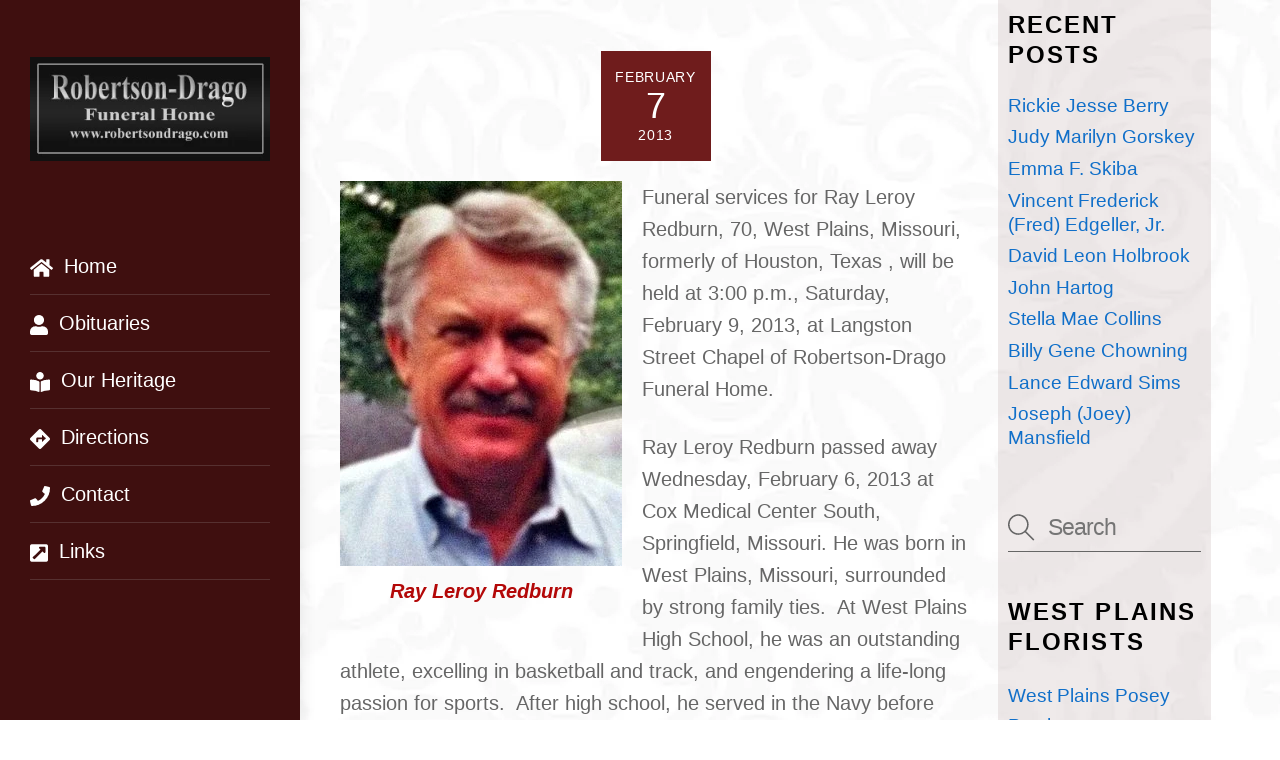

--- FILE ---
content_type: text/html; charset=UTF-8
request_url: https://www.robertsondrago.com/ray-leroy-redburn/
body_size: 25922
content:
<!DOCTYPE html><html lang="en-US" xmlns:fb="https://www.facebook.com/2008/fbml" xmlns:addthis="https://www.addthis.com/help/api-spec" ><head><script data-no-optimize="1">var litespeed_docref=sessionStorage.getItem("litespeed_docref");litespeed_docref&&(Object.defineProperty(document,"referrer",{get:function(){return litespeed_docref}}),sessionStorage.removeItem("litespeed_docref"));</script> <meta charset="UTF-8"><meta name="viewport" content="width=device-width, initial-scale=1, minimum-scale=1"><style id="tb_inline_styles" data-no-optimize="1">.tb_animation_on{overflow-x:hidden}.themify_builder .wow{visibility:hidden;animation-fill-mode:both}[data-tf-animation]{will-change:transform,opacity,visibility}.themify_builder .tf_lax_done{transition-duration:.8s;transition-timing-function:cubic-bezier(.165,.84,.44,1)}[data-sticky-active].tb_sticky_scroll_active{z-index:1}[data-sticky-active].tb_sticky_scroll_active .hide-on-stick{display:none}@media(min-width:1281px){.hide-desktop{width:0!important;height:0!important;padding:0!important;visibility:hidden!important;margin:0!important;display:table-column!important;background:0!important;content-visibility:hidden;overflow:hidden!important}}@media(min-width:769px) and (max-width:1280px){.hide-tablet_landscape{width:0!important;height:0!important;padding:0!important;visibility:hidden!important;margin:0!important;display:table-column!important;background:0!important;content-visibility:hidden;overflow:hidden!important}}@media(min-width:681px) and (max-width:768px){.hide-tablet{width:0!important;height:0!important;padding:0!important;visibility:hidden!important;margin:0!important;display:table-column!important;background:0!important;content-visibility:hidden;overflow:hidden!important}}@media(max-width:680px){.hide-mobile{width:0!important;height:0!important;padding:0!important;visibility:hidden!important;margin:0!important;display:table-column!important;background:0!important;content-visibility:hidden;overflow:hidden!important}}@media(max-width:768px){div.module-gallery-grid{--galn:var(--galt)}}@media(max-width:680px){
                .themify_map.tf_map_loaded{width:100%!important}
                .ui.builder_button,.ui.nav li a{padding:.525em 1.15em}
                .fullheight>.row_inner:not(.tb_col_count_1){min-height:0}
                div.module-gallery-grid{--galn:var(--galm);gap:8px}
            }</style><noscript><style>.themify_builder .wow,.wow .tf_lazy{visibility:visible!important}</style></noscript><style id="tf_lazy_style" data-no-optimize="1">.tf_svg_lazy{
                    content-visibility:auto;
                    background-size:100% 25%!important;
                    background-repeat:no-repeat!important;
                    background-position:0 0, 0 33.4%,0 66.6%,0 100%!important;
                    transition:filter .3s linear!important;
                    filter:blur(25px)!important;                    transform:translateZ(0)
                }
                .tf_svg_lazy_loaded{
                    filter:blur(0)!important
                }
                [data-lazy]:is(.module,.module_row:not(.tb_first)),.module[data-lazy] .ui,.module_row[data-lazy]:not(.tb_first):is(>.row_inner,.module_column[data-lazy],.module_subrow[data-lazy]){
                    background-image:none!important
                }</style><noscript><style>.tf_svg_lazy{
                        display:none!important
                    }</style></noscript><style id="tf_lazy_common" data-no-optimize="1">img{
                max-width:100%;
                height:auto
            }
                                    :where(.tf_in_flx,.tf_flx){display:inline-flex;flex-wrap:wrap;place-items:center}
            .tf_fa,:is(em,i) tf-lottie{display:inline-block;vertical-align:middle}:is(em,i) tf-lottie{width:1.5em;height:1.5em}.tf_fa{width:1em;height:1em;stroke-width:0;stroke:currentColor;overflow:visible;fill:currentColor;pointer-events:none;text-rendering:optimizeSpeed;buffered-rendering:static}#tf_svg symbol{overflow:visible}:where(.tf_lazy){position:relative;visibility:visible;display:block;opacity:.3}.wow .tf_lazy:not(.tf_swiper-slide){visibility:hidden;opacity:1}div.tf_audio_lazy audio{visibility:hidden;height:0;display:inline}.mejs-container{visibility:visible}.tf_iframe_lazy{transition:opacity .3s ease-in-out;min-height:10px}:where(.tf_flx),.tf_swiper-wrapper{display:flex}.tf_swiper-slide{flex-shrink:0;opacity:0;width:100%;height:100%}.tf_swiper-wrapper>br,.tf_lazy.tf_swiper-wrapper .tf_lazy:after,.tf_lazy.tf_swiper-wrapper .tf_lazy:before{display:none}.tf_lazy:after,.tf_lazy:before{content:'';display:inline-block;position:absolute;width:10px!important;height:10px!important;margin:0 3px;top:50%!important;inset-inline:auto 50%!important;border-radius:100%;background-color:currentColor;visibility:visible;animation:tf-hrz-loader infinite .75s cubic-bezier(.2,.68,.18,1.08)}.tf_lazy:after{width:6px!important;height:6px!important;inset-inline:50% auto!important;margin-top:3px;animation-delay:-.4s}@keyframes tf-hrz-loader{0%,100%{transform:scale(1);opacity:1}50%{transform:scale(.1);opacity:.6}}.tf_lazy_lightbox{position:fixed;background:rgba(11,11,11,.8);color:#ccc;top:0;left:0;display:flex;align-items:center;justify-content:center;z-index:999}.tf_lazy_lightbox .tf_lazy:after,.tf_lazy_lightbox .tf_lazy:before{background:#fff}.tf_vd_lazy,tf-lottie{display:flex;flex-wrap:wrap}tf-lottie{aspect-ratio:1.777}.tf_w.tf_vd_lazy video{width:100%;height:auto;position:static;object-fit:cover}</style><title>Ray Leroy Redburn &#8211; Robertson Drago</title><meta name='robots' content='max-image-preview:large' /><link rel="alternate" type="application/rss+xml" title="Robertson Drago &raquo; Feed" href="https://www.robertsondrago.com/feed/" /><link rel="alternate" type="application/rss+xml" title="Robertson Drago &raquo; Comments Feed" href="https://www.robertsondrago.com/comments/feed/" /><link rel="alternate" type="application/rss+xml" title="Robertson Drago &raquo; Ray Leroy Redburn Comments Feed" href="https://www.robertsondrago.com/ray-leroy-redburn/feed/" /><link rel="alternate" title="oEmbed (JSON)" type="application/json+oembed" href="https://www.robertsondrago.com/wp-json/oembed/1.0/embed?url=https%3A%2F%2Fwww.robertsondrago.com%2Fray-leroy-redburn%2F" /><link rel="alternate" title="oEmbed (XML)" type="text/xml+oembed" href="https://www.robertsondrago.com/wp-json/oembed/1.0/embed?url=https%3A%2F%2Fwww.robertsondrago.com%2Fray-leroy-redburn%2F&#038;format=xml" /><style id='wp-img-auto-sizes-contain-inline-css'>img:is([sizes=auto i],[sizes^="auto," i]){contain-intrinsic-size:3000px 1500px}
/*# sourceURL=wp-img-auto-sizes-contain-inline-css */</style><link rel="preload" href="https://www.robertsondrago.com/wp-content/plugins/litespeed-cache/assets/css/litespeed-dummy.css" as="style"><style id="litespeed-ccss">.tb_animation_on{overflow-x:hidden}img{max-width:100%;height:auto}.tf_fa{display:inline-block;width:1em;height:1em;stroke-width:0;stroke:currentColor;overflow:visible;fill:currentColor;vertical-align:middle;text-rendering:optimizeSpeed;buffered-rendering:static}#tf_svg symbol{overflow:visible}body{--wp--preset--color--black:#000;--wp--preset--color--cyan-bluish-gray:#abb8c3;--wp--preset--color--white:#fff;--wp--preset--color--pale-pink:#f78da7;--wp--preset--color--vivid-red:#cf2e2e;--wp--preset--color--luminous-vivid-orange:#ff6900;--wp--preset--color--luminous-vivid-amber:#fcb900;--wp--preset--color--light-green-cyan:#7bdcb5;--wp--preset--color--vivid-green-cyan:#00d084;--wp--preset--color--pale-cyan-blue:#8ed1fc;--wp--preset--color--vivid-cyan-blue:#0693e3;--wp--preset--color--vivid-purple:#9b51e0;--wp--preset--gradient--vivid-cyan-blue-to-vivid-purple:linear-gradient(135deg,rgba(6,147,227,1) 0%,#9b51e0 100%);--wp--preset--gradient--light-green-cyan-to-vivid-green-cyan:linear-gradient(135deg,#7adcb4 0%,#00d082 100%);--wp--preset--gradient--luminous-vivid-amber-to-luminous-vivid-orange:linear-gradient(135deg,rgba(252,185,0,1) 0%,rgba(255,105,0,1) 100%);--wp--preset--gradient--luminous-vivid-orange-to-vivid-red:linear-gradient(135deg,rgba(255,105,0,1) 0%,#cf2e2e 100%);--wp--preset--gradient--very-light-gray-to-cyan-bluish-gray:linear-gradient(135deg,#eee 0%,#a9b8c3 100%);--wp--preset--gradient--cool-to-warm-spectrum:linear-gradient(135deg,#4aeadc 0%,#9778d1 20%,#cf2aba 40%,#ee2c82 60%,#fb6962 80%,#fef84c 100%);--wp--preset--gradient--blush-light-purple:linear-gradient(135deg,#ffceec 0%,#9896f0 100%);--wp--preset--gradient--blush-bordeaux:linear-gradient(135deg,#fecda5 0%,#fe2d2d 50%,#6b003e 100%);--wp--preset--gradient--luminous-dusk:linear-gradient(135deg,#ffcb70 0%,#c751c0 50%,#4158d0 100%);--wp--preset--gradient--pale-ocean:linear-gradient(135deg,#fff5cb 0%,#b6e3d4 50%,#33a7b5 100%);--wp--preset--gradient--electric-grass:linear-gradient(135deg,#caf880 0%,#71ce7e 100%);--wp--preset--gradient--midnight:linear-gradient(135deg,#020381 0%,#2874fc 100%);--wp--preset--duotone--dark-grayscale:url('#wp-duotone-dark-grayscale');--wp--preset--duotone--grayscale:url('#wp-duotone-grayscale');--wp--preset--duotone--purple-yellow:url('#wp-duotone-purple-yellow');--wp--preset--duotone--blue-red:url('#wp-duotone-blue-red');--wp--preset--duotone--midnight:url('#wp-duotone-midnight');--wp--preset--duotone--magenta-yellow:url('#wp-duotone-magenta-yellow');--wp--preset--duotone--purple-green:url('#wp-duotone-purple-green');--wp--preset--duotone--blue-orange:url('#wp-duotone-blue-orange');--wp--preset--font-size--small:13px;--wp--preset--font-size--medium:20px;--wp--preset--font-size--large:36px;--wp--preset--font-size--x-large:42px;--wp--preset--spacing--20:.44rem;--wp--preset--spacing--30:.67rem;--wp--preset--spacing--40:1rem;--wp--preset--spacing--50:1.5rem;--wp--preset--spacing--60:2.25rem;--wp--preset--spacing--70:3.38rem;--wp--preset--spacing--80:5.06rem;--wp--preset--shadow--natural:6px 6px 9px rgba(0,0,0,.2);--wp--preset--shadow--deep:12px 12px 50px rgba(0,0,0,.4);--wp--preset--shadow--sharp:6px 6px 0px rgba(0,0,0,.2);--wp--preset--shadow--outlined:6px 6px 0px -3px rgba(255,255,255,1),6px 6px rgba(0,0,0,1);--wp--preset--shadow--crisp:6px 6px 0px rgba(0,0,0,1)}.tf_clear{clear:both}.tf_textc{text-align:center}.tf_text_dec{text-decoration:none}.tf_hide{display:none}.tf_inline_b{display:inline-block}.tf_vmiddle{vertical-align:middle}.tf_mw{max-width:100%}.tf_w{width:100%}.tf_overflow{overflow:hidden}.tf_box{box-sizing:border-box}.tf_rel{position:relative}.tf_clearfix:after{content:"";display:table;clear:both}.tf_scrollbar{scroll-behavior:smooth;--tf_scroll_color:rgba(137,137,137,.2);--tf_scroll_color_hover:rgba(137,137,137,.4);scrollbar-color:var(--tf_scroll_color) transparent;scrollbar-width:thin}.tf_scrollbar::-webkit-scrollbar{width:var(--tf_scroll_w,10px);height:var(--tf_scroll_h,10px)}.tf_scrollbar::-webkit-scrollbar-thumb{background-color:var(--tf_scroll_color);background-clip:padding-box;border:2px solid transparent;border-radius:5px}.tf_close{position:relative}.tf_close:after,.tf_close:before{content:'';height:100%;width:1px;position:absolute;top:50%;left:50%;transform:translate(-50%,-50%) rotate(45deg);background-color:currentColor}.tf_close:after{transform:translate(-50%,-50%) rotate(-45deg)}.screen-reader-text{clip:rect(1px,1px,1px,1px);word-wrap:normal!important;border:0;clip-path:inset(50%);height:1px;margin:-1px;overflow:hidden;padding:0;position:absolute;width:1px}@media (max-width:680px){.footer-horizontal-left .back-top{top:-35px}}#site-logo{font-size:1.7em;font-style:normal;font-weight:700;letter-spacing:-.04em;line-height:1.2em;margin:.5em auto;padding:0}#site-logo a{color:inherit}#site-logo a{text-decoration:none}#site-description{font-size:.9em;line-height:110%;margin:0 0 1.8em;opacity:.7;padding:0}.single .post-content .post-date-wrap:not(.post-date-inline){border-radius:100%;height:110px;margin-bottom:1em;margin-left:auto;margin-right:auto;width:110px}.single .post-date span{display:block}.single .post-content .post-date{background-color:var(--theme_accent_semi);border-radius:100%;color:#fff;display:block;height:110px;margin:0;text-align:center;width:110px}.single .post-content .post-date-wrap:not(.post-date-inline) .post-date{align-items:center;display:flex;flex-flow:column wrap;justify-content:center}.single .post-date .day{font-size:36px;letter-spacing:-.05em;line-height:100%;margin:4px 0}.single .post-date .month{text-transform:uppercase}.single .post-date .month,.single .post-date .year{font-size:14px;line-height:100%;margin:0}.single .post-meta{margin:0 0 1em}.single .post-author{font-size:.9em;font-weight:400;letter-spacing:.05em;text-transform:uppercase}.single .post-meta,.single .post-title{text-align:center}@media (max-width:680px){.single .post-meta{font-size:.9em}.single .post-content .post-date,.single .post-content .post-date-wrap:not(.post-date-inline){height:80px;width:80px}.single .post-date .year{font-size:10px}.single .post-date .month{font-size:13px}.single .post-date .day{font-size:23px}}ul{box-sizing:border-box}:root{--wp--preset--font-size--normal:16px;--wp--preset--font-size--huge:42px}.screen-reader-text{clip:rect(1px,1px,1px,1px);word-wrap:normal!important;border:0;-webkit-clip-path:inset(50%);clip-path:inset(50%);height:1px;margin:-1px;overflow:hidden;padding:0;position:absolute;width:1px}figure{margin:0 0 1em}.related-posts .post-meta{font-size:.7em;font-weight:400;letter-spacing:.05em;margin:0 0 .5em;text-align:left;text-transform:uppercase}.related-posts .post-meta .post-category:after{display:none}.related-posts .post-title{font-size:1.2em;font-weight:600;line-height:normal;margin:0 0 1em;text-align:left}.commentlist cite .tf_fa{margin-right:10px}.commentlist .comment-author cite svg{display:none}.commentlist br{display:none}#respond #cancel-comment-reply-link{display:block;font-size:.8em;font-weight:400;line-height:100%;position:absolute;right:0;text-decoration:none;top:.6em}#respond #cancel-comment-reply-link:after,#respond #cancel-comment-reply-link:before{border-top:1px solid;content:"";display:block;height:20px;left:-34px;position:absolute;top:20%;width:20px}#respond #cancel-comment-reply-link:before{left:-20px;transform:rotate(-45deg)}#respond #cancel-comment-reply-link:after{transform:rotate(45deg)}#commentform p{margin:0}#commentform label{display:block;font-size:.8em;font-weight:400;letter-spacing:.04em;text-transform:uppercase}#commentform p label{transform:translate(12px,35px)}#commentform textarea{height:140px}#sidebar{font-size:.95em;padding:5.75% 0 10%}#sidebar{margin-left:auto;width:24%}.widget .feature-posts-list li{margin:0 0 1em;padding:0;text-align:left}.widget .feature-posts-list br{display:none}.widget .feature-posts-list .feature-posts-title{display:inherit;line-height:1.3em;margin:0 0 .4em;text-decoration:none}.tf_s_dropdown input[type=text]{background-color:#fff;box-shadow:none;color:#000;display:inline-block;height:auto;margin:0;max-width:100%;min-height:auto;min-width:auto;width:auto}.tf_icon_wrap{font-size:1.2em;left:2px;line-height:1;position:absolute;top:50%;transform:translateY(-50%)}.tf_icon_wrap+input[type=text]{padding-left:2.2em}.tf_s_dropdown .tf_icon_wrap{left:12px}#searchform{border-bottom:1px solid;font-size:1.2em;margin:0}#searchform #s{background-color:transparent;border:0;border-radius:0;box-shadow:none;letter-spacing:-.04em;margin:0;max-width:none;padding:.45em .45em .45em 1.75em;width:100%}.tf_s_dropdown #searchform .tf_icon_wrap{left:0}.back-top{margin:0 auto .6em;width:200px}.back-top a:before{border:2px solid transparent;border-left-color:inherit;border-top-color:inherit;content:"";display:inline-block;height:30px;margin-top:4px;transform:rotate(45deg);width:30px}#footer .back-top-float,#pagewrap .back-top-float{background-color:var(--theme_accent_semi);border-radius:100%;bottom:20px;box-shadow:0 1px 8px rgba(0,0,0,.12);color:#fff;font-size:16px;height:44px;left:auto;opacity:1;overflow:hidden;position:fixed;right:20px;text-align:center;text-decoration:none;top:auto;width:44px;z-index:101}#footer .back-top-hide,#pagewrap .back-top-hide{opacity:0}#pagewrap .back-top-float .arrow-up a,.back-top-float .arrow-up a{background:0;color:inherit}#pagewrap .back-top-float .arrow-up,.back-top-float .arrow-up{left:50%;position:absolute;top:5px}#pagewrap .back-top-float a:before,.back-top-float a:before{border-width:1px;height:13px;left:50%;margin-left:-7px;margin-top:0;position:absolute;top:14px;width:13px}.footer-horizontal-left .back-top{margin:0;position:absolute;top:-35px;width:60px}.footer-horizontal-left .back-top .arrow-up a{background-color:hsla(0,0%,67%,.78);border-radius:8px 8px 0 0;color:#fff;height:25px;line-height:100%;padding:10px 0 0;text-align:center!important;width:60px}.footer-horizontal-left .back-top a:before{height:14px;width:14px}a,body,br,div,em,figure,form,h1,h4,html,img,li,p,span,strong,ul{margin:0;padding:0}a,img{border:0}article,aside,figcaption,figure,header,nav{display:block}:root{--theme_accent:#ed1e24;--theme_accent_semi:rgba(251,9,48,.8);--theme_accent_hover:#000}html{scroll-behavior:smooth}body{-webkit-font-smoothing:antialiased;-ms-text-size-adjust:100%;-moz-text-size-adjust:100%;-webkit-text-size-adjust:100%;text-size-adjust:100%;background-color:#fff;color:#666;font:1em/1.65em Public Sans,Arial,sans-serif;overflow-wrap:break-word}a{color:var(--theme_accent);text-decoration:none}p{margin:0 0 1.3em;padding:0}ul{margin:0 0 1.4em 1.6em}li,ul{padding:0}li{margin:0 0 1em}h1,h4{color:#000;font-weight:600;line-height:1.4em;margin:0 0 .5em;overflow-wrap:normal}h1{font-size:2.5em;font-weight:700;letter-spacing:-.03em;line-height:1.2em}h4{font-size:1.1em;letter-spacing:.05em;line-height:1.6em;text-transform:uppercase}input,textarea{font-family:inherit;font-size:100%;max-width:100%}input:read-write,textarea{-webkit-appearance:none;appearance:none;background:#fff;border:1px solid rgba(0,0,0,.2);border-radius:8px;max-width:100%;padding:.6em}input:read-write{margin:0 1em .4em 0;width:17em}textarea{margin:0;min-height:13.5em;width:100%}.post,.post-content,.sidemenu,.widget,img,input,textarea{box-sizing:border-box}.pagewidth{margin:0 auto;max-width:100%;width:1160px}#layout{display:flex;flex-wrap:wrap}#content{padding:5.75% 0;width:71%}.sidemenu-active{position:relative}.sidemenu-active,.sidemenu-active #headerwrap{left:0}#headerwrap{background-color:#fff;border-bottom:1px solid rgba(0,0,0,.05);color:#000;left:0;min-height:55px;position:absolute;top:0;z-index:999}#header{position:relative}#header{overflow:visible;padding:2em 0;z-index:1}@supports (-webkit-touch-callout:none){#headerwrap{background-attachment:scroll!important;background-position:50%!important}}#main-nav,#main-nav li{margin:0;padding:0}#main-nav li{display:inline-block;list-style:none;position:relative}#main-nav a{color:inherit;display:block;margin:0;padding:.6em;position:relative;text-decoration:none}#main-nav a>em .tf_fa{margin-right:5px}.header-icons a{color:inherit;text-decoration:none}#headerwrap .header-icons>*{vertical-align:middle}#menu-icon{border-radius:100%;line-height:1em;margin:0 0 0 10px;padding:10px 9px 11px}.menu-icon-inner{border-bottom:2px solid;box-sizing:border-box;height:18px;position:relative;width:22px}.menu-icon-inner:after,.menu-icon-inner:before{border-top:2px solid;content:"";display:block;left:0;position:absolute;top:0;width:100%}.menu-icon-inner:after{top:50%}#menu-icon-close{transform:rotate(0deg)}.post{margin-bottom:2em;position:relative}.post-content{min-width:120px}.post-title{font-size:2.4em;letter-spacing:-.04em;line-height:1.4em;margin:0 0 .4em;padding:0;text-transform:none}.post-title a{color:#000;text-decoration:none}.post-meta{font-size:.9em;line-height:1.6em;margin:0 0 .5em;padding:0}.post-meta a{text-decoration:none}.post-meta .post-category:before,.post-meta .post-comment:before{border-left:1px solid;content:"";display:inline-block;height:1.3em;margin:0 .9em 0 .45em;opacity:.2;transform:skewX(-15deg);vertical-align:middle;white-space:nowrap;width:1px}.post-meta .post-category:first-child:before{display:none}.post-meta .post-comment .tf_fa{font-size:.8em;margin-left:8px;opacity:.7;vertical-align:text-top}.post-date{display:block;font-size:.8em;letter-spacing:.04em;margin:0 0 .4em;text-transform:uppercase}.widget{margin:0 0 2.4em}.widgettitle{font-size:1em;font-weight:600;letter-spacing:.09em;line-height:1.3em;margin:0 0 1em;padding:0;text-transform:uppercase}.widget ul{margin:0;padding:0}.widget li{clear:both;list-style:none;margin:0;padding:.4em 0}.alignleft{float:left;margin-right:1em}.wp-caption{margin-bottom:1em;max-width:100%;text-align:center}.wp-caption-text{margin:.5em 0}.widget li:after{clear:both;content:"";display:table}@media (max-width:1260px){h1{font-size:2.4em}.pagewidth{max-width:94%}#pagewrap{max-width:100%}}@media (max-width:760px){body .pagewidth{max-width:90%}#layout{flex-wrap:wrap}#content,#sidebar{clear:both;max-width:100%;padding-top:10%;width:100%}}@media (max-width:680px){h1{font-size:1.9em}.post-title{font-size:1.6em}#headerwrap .header-icons{right:5%}}#body{padding-left:340px;padding-right:4%}#headerwrap{border:0;box-shadow:-3px 0 16px 3px rgba(0,0,0,.1);float:left;height:100%;overflow-y:auto;position:fixed;width:300px}#headerwrap .header-icons{z-index:unset}#header{height:100%;max-width:none;padding:2em 1.5em;position:absolute;width:calc(100% + 10px)}#site-description{margin:0 0 1.5em}#headerwrap .social-widget{margin-left:0}#main-nav-wrap{margin:1em 0 2em}#main-nav li{clear:both;display:block;width:100%}#main-nav a{padding:.6em 0;width:100%}#main-nav>li a,#main-nav>li:last-child a{border-bottom:1px solid hsla(0,0%,71%,.2)}#sidebar{margin-right:2%}#headerwrap.tf_scrollbar{--tf_scroll_w:10px;--tf_scroll_h:10px;--tf_scroll_color:hsla(0,0%,54%,.2);--tf_scroll_color_hover:hsla(0,0%,54%,.4);overflow-x:hidden;overflow-y:auto}#headerwrap.tf_scrollbar::-webkit-scrollbar{-webkit-appearance:initial;display:block;height:10px;width:10px}@media (pointer:coarse){#header{-webkit-overflow-scrolling:touch;overflow-y:auto}}body{background-image:url(https://www.robertsondrago.com/wp-content/uploads/2019/10/27250790_m-11.jpg);background-repeat:repeat}#sidebar{background:0 0;background-color:rgba(84,29,24,.09);padding:10px}#headerwrap{background:0 0;background-color:#3f0f0f}#main-nav a,#main-nav>li>a{color:#fff}#pagewrap .back-top.back-top-float,.footer-horizontal-left #footerwrap .back-top .arrow-up a,#footer .back-top .arrow-up a{background:0 0;background-color:#570606}li{margin:0!important;padding:0!important}.wp-caption-text{margin:0;color:#b30808;font-weight:700;font-style:italic}.single .post-content .post-date{color:#fff;display:block;width:110px;height:110px;margin:0;border-radius:0!important;background-color:#6f1c1c!important;text-align:center}.single .post-content .post-date{color:#fff;display:block;width:110px;height:110px;margin:0;border-radius:0;background-color:#6f1c1c;text-align:center}.single .post-meta{margin:0 0 1em;display:none}.single .post-meta,.single .post-title{text-align:center;display:none}@media screen and (max-width:760px){h1{font-size:1.8em;padding-left:10px}}@media screen and (max-width:680px){.post-title{font-size:1.8em;padding-top:20px}}@media screen and (max-width:680px){.single .post-content .post-date-wrap:not(.post-date-inline),.single .post-content .post-date{margin-bottom:50px}}@media screen and (max-width:760px){h1{font-size:1.8em;padding:10px;margin-left:10px;background-color:#3a0808;color:#fff}}@media screen and (max-width:900px){#header{height:auto;padding:10px 0 5px}#header{text-align:inherit}#site-description,#site-logo{clear:both;float:none;margin:0 0 .5em;padding:0;position:static}#site-logo{font-size:24px;margin:5px 10px 5px 0}.header-icons{display:block;position:absolute;right:4%;top:27px;transform:translateY(-50%);z-index:1999}.header-icons a{font-size:1em;text-decoration:none!important}.sidemenu{background-color:#fff;color:#000;display:none;height:100%;overflow-y:auto;padding:60px 25px 25px;position:fixed;text-align:left;top:0;width:300px;z-index:11111}#mobile-menu{contain:paint;right:-300px}#headerwrap #menu-icon-close{-webkit-backface-visibility:hidden;backface-visibility:hidden;border-radius:100%;color:inherit;display:block;font-size:20px;min-height:1em;min-width:1em;padding:9px;position:absolute;right:10px;text-decoration:none;top:10px;transform-origin:center}#menu-icon-close:after,#menu-icon-close:before{height:56%}#main-nav-wrap{display:block;margin:1em 0 1.5em;padding:0}#main-nav{background-color:transparent;float:none}#main-nav li{clear:both;display:block;padding:0;width:100%}#headerwrap #main-nav a{background:0;border:0;box-shadow:none;color:inherit;display:block;font-weight:400;line-height:1.5em;margin:0;padding:.6em 0;text-decoration:none;width:auto}#main-nav>li:last-child a{border:0}#header .social-widget{float:none;margin:0;position:static}#site-description{margin-bottom:1em}.header-leftpane #body{padding-left:0;padding-right:0}.header-leftpane #sidebar{margin:auto}.header-leftpane #mobile-menu.sidemenu{background:0;box-shadow:none;height:auto;overflow:inherit;padding:0;position:static;width:auto}.sidemenu-active #headerwrap{box-shadow:none;left:-300px}#headerwrap #menu-icon-close{display:none}@media (pointer:coarse){#headerwrap{overflow:inherit}}#headerwrap.tf_scrollbar{overflow:visible}#header{height:100%;padding:35px 25px 15px;width:auto}#headerwrap .header-icons{top:0;transform:none}#menu-icon{background-color:#ec1e24;border-radius:0 5px 5px 0;color:#fff;font-size:1.2em;height:45px;left:0;line-height:45px;margin:0;padding:0;position:fixed;text-align:center;top:15px;width:25px;z-index:10000}.menu-icon-inner{border:0;display:inline-block}.menu-icon-inner:after,.menu-icon-inner:before{border-right:1px solid;border-top:1px solid;height:54%;left:auto;right:5px;top:0;transform:rotate(45deg);width:60%}.menu-icon-inner:after{right:11px}.social-widget{margin:1em 0}}.tf_clear{clear:both}.tf_textc{text-align:center}.tf_text_dec{text-decoration:none}.tf_hide{display:none}.tf_inline_b{display:inline-block}.tf_vmiddle{vertical-align:middle}.tf_mw{max-width:100%}.tf_w{width:100%}.tf_overflow{overflow:hidden}.tf_box{box-sizing:border-box}.tf_rel{position:relative}.tf_clearfix:after{content:"";display:table;clear:both}.tf_scrollbar{scroll-behavior:smooth;--tf_scroll_color:rgba(137,137,137,.2);--tf_scroll_color_hover:rgba(137,137,137,.4);scrollbar-color:var(--tf_scroll_color) transparent;scrollbar-width:thin}.tf_scrollbar::-webkit-scrollbar{width:var(--tf_scroll_w,10px);height:var(--tf_scroll_h,10px)}.tf_scrollbar::-webkit-scrollbar-thumb{background-color:var(--tf_scroll_color);background-clip:padding-box;border:2px solid transparent;border-radius:5px}.tf_close{position:relative}.tf_close:after,.tf_close:before{content:'';height:100%;width:1px;position:absolute;top:50%;left:50%;transform:translate(-50%,-50%) rotate(45deg);background-color:currentColor}.tf_close:after{transform:translate(-50%,-50%) rotate(-45deg)}.screen-reader-text{clip:rect(1px,1px,1px,1px);word-wrap:normal!important;border:0;clip-path:inset(50%);height:1px;margin:-1px;overflow:hidden;padding:0;position:absolute;width:1px}@media (max-width:680px){.footer-horizontal-left .back-top{top:-35px}}#site-logo{font-size:1.7em;font-style:normal;font-weight:700;letter-spacing:-.04em;line-height:1.2em;margin:.5em auto;padding:0}#site-logo a{color:inherit}#site-logo a{text-decoration:none}#site-description{font-size:.9em;line-height:110%;margin:0 0 1.8em;opacity:.7;padding:0}.single .post-content .post-date-wrap:not(.post-date-inline){border-radius:100%;height:110px;margin-bottom:1em;margin-left:auto;margin-right:auto;width:110px}.single .post-date span{display:block}.single .post-content .post-date{background-color:var(--theme_accent_semi);border-radius:100%;color:#fff;display:block;height:110px;margin:0;text-align:center;width:110px}.single .post-content .post-date-wrap:not(.post-date-inline) .post-date{align-items:center;display:flex;flex-flow:column wrap;justify-content:center}.single .post-date .day{font-size:36px;letter-spacing:-.05em;line-height:100%;margin:4px 0}.single .post-date .month{text-transform:uppercase}.single .post-date .month,.single .post-date .year{font-size:14px;line-height:100%;margin:0}.single .post-meta{margin:0 0 1em}.single .post-author{font-size:.9em;font-weight:400;letter-spacing:.05em;text-transform:uppercase}.single .post-meta,.single .post-title{text-align:center}@media (max-width:680px){.single .post-meta{font-size:.9em}.single .post-content .post-date,.single .post-content .post-date-wrap:not(.post-date-inline){height:80px;width:80px}.single .post-date .year{font-size:10px}.single .post-date .month{font-size:13px}.single .post-date .day{font-size:23px}}ul{box-sizing:border-box}:root{--wp--preset--font-size--normal:16px;--wp--preset--font-size--huge:42px}.screen-reader-text{clip:rect(1px,1px,1px,1px);word-wrap:normal!important;border:0;-webkit-clip-path:inset(50%);clip-path:inset(50%);height:1px;margin:-1px;overflow:hidden;padding:0;position:absolute;width:1px}figure{margin:0 0 1em}.related-posts .post-meta{font-size:.7em;font-weight:400;letter-spacing:.05em;margin:0 0 .5em;text-align:left;text-transform:uppercase}.related-posts .post-meta .post-category:after{display:none}.related-posts .post-title{font-size:1.2em;font-weight:600;line-height:normal;margin:0 0 1em;text-align:left}.commentlist cite .tf_fa{margin-right:10px}.commentlist .comment-author cite svg{display:none}.commentlist br{display:none}#respond #cancel-comment-reply-link{display:block;font-size:.8em;font-weight:400;line-height:100%;position:absolute;right:0;text-decoration:none;top:.6em}#respond #cancel-comment-reply-link:after,#respond #cancel-comment-reply-link:before{border-top:1px solid;content:"";display:block;height:20px;left:-34px;position:absolute;top:20%;width:20px}#respond #cancel-comment-reply-link:before{left:-20px;transform:rotate(-45deg)}#respond #cancel-comment-reply-link:after{transform:rotate(45deg)}#commentform p{margin:0}#commentform label{display:block;font-size:.8em;font-weight:400;letter-spacing:.04em;text-transform:uppercase}#commentform p label{transform:translate(12px,35px)}#commentform textarea{height:140px}#sidebar{font-size:.95em;padding:5.75% 0 10%}#sidebar{margin-left:auto;width:24%}.widget .feature-posts-list li{margin:0 0 1em;padding:0;text-align:left}.widget .feature-posts-list br{display:none}.widget .feature-posts-list .feature-posts-title{display:inherit;line-height:1.3em;margin:0 0 .4em;text-decoration:none}.tf_s_dropdown input[type=text]{background-color:#fff;box-shadow:none;color:#000;display:inline-block;height:auto;margin:0;max-width:100%;min-height:auto;min-width:auto;width:auto}.tf_icon_wrap{font-size:1.2em;left:2px;line-height:1;position:absolute;top:50%;transform:translateY(-50%)}.tf_icon_wrap+input[type=text]{padding-left:2.2em}.tf_s_dropdown .tf_icon_wrap{left:12px}#searchform{border-bottom:1px solid;font-size:1.2em;margin:0}#searchform #s{background-color:transparent;border:0;border-radius:0;box-shadow:none;letter-spacing:-.04em;margin:0;max-width:none;padding:.45em .45em .45em 1.75em;width:100%}.tf_s_dropdown #searchform .tf_icon_wrap{left:0}.back-top{margin:0 auto .6em;width:200px}.back-top a:before{border:2px solid transparent;border-left-color:inherit;border-top-color:inherit;content:"";display:inline-block;height:30px;margin-top:4px;transform:rotate(45deg);width:30px}#footer .back-top-float,#pagewrap .back-top-float{background-color:var(--theme_accent_semi);border-radius:100%;bottom:20px;box-shadow:0 1px 8px rgba(0,0,0,.12);color:#fff;font-size:16px;height:44px;left:auto;opacity:1;overflow:hidden;position:fixed;right:20px;text-align:center;text-decoration:none;top:auto;width:44px;z-index:101}#footer .back-top-hide,#pagewrap .back-top-hide{opacity:0}#pagewrap .back-top-float .arrow-up a,.back-top-float .arrow-up a{background:0;color:inherit}#pagewrap .back-top-float .arrow-up,.back-top-float .arrow-up{left:50%;position:absolute;top:5px}#pagewrap .back-top-float a:before,.back-top-float a:before{border-width:1px;height:13px;left:50%;margin-left:-7px;margin-top:0;position:absolute;top:14px;width:13px}.footer-horizontal-left .back-top{margin:0;position:absolute;top:-35px;width:60px}.footer-horizontal-left .back-top .arrow-up a{background-color:hsla(0,0%,67%,.78);border-radius:8px 8px 0 0;color:#fff;height:25px;line-height:100%;padding:10px 0 0;text-align:center!important;width:60px}.footer-horizontal-left .back-top a:before{height:14px;width:14px}a,body,br,div,em,figure,form,h1,h4,html,img,li,p,span,strong,ul{margin:0;padding:0}a,img{border:0}article,aside,figcaption,figure,header,nav{display:block}:root{--theme_accent:#ed1e24;--theme_accent_semi:rgba(251,9,48,.8);--theme_accent_hover:#000}html{scroll-behavior:smooth}body{-webkit-font-smoothing:antialiased;-ms-text-size-adjust:100%;-moz-text-size-adjust:100%;-webkit-text-size-adjust:100%;text-size-adjust:100%;background-color:#fff;color:#666;font:1em/1.65em Public Sans,Arial,sans-serif;overflow-wrap:break-word}a{color:var(--theme_accent);text-decoration:none}p{margin:0 0 1.3em;padding:0}ul{margin:0 0 1.4em 1.6em}li,ul{padding:0}li{margin:0 0 1em}h1,h4{color:#000;font-weight:600;line-height:1.4em;margin:0 0 .5em;overflow-wrap:normal}h1{font-size:2.5em;font-weight:700;letter-spacing:-.03em;line-height:1.2em}h4{font-size:1.1em;letter-spacing:.05em;line-height:1.6em;text-transform:uppercase}input,textarea{font-family:inherit;font-size:100%;max-width:100%}input:read-write,textarea{-webkit-appearance:none;appearance:none;background:#fff;border:1px solid rgba(0,0,0,.2);border-radius:8px;max-width:100%;padding:.6em}input:read-write{margin:0 1em .4em 0;width:17em}textarea{margin:0;min-height:13.5em;width:100%}.post,.post-content,.sidemenu,.widget,img,input,textarea{box-sizing:border-box}.pagewidth{margin:0 auto;max-width:100%;width:1160px}#layout{display:flex;flex-wrap:wrap}#content{padding:5.75% 0;width:71%}.sidemenu-active{position:relative}.sidemenu-active,.sidemenu-active #headerwrap{left:0}#headerwrap{background-color:#fff;border-bottom:1px solid rgba(0,0,0,.05);color:#000;left:0;min-height:55px;position:absolute;top:0;z-index:999}#header{position:relative}#header{overflow:visible;padding:2em 0;z-index:1}@supports (-webkit-touch-callout:none){#headerwrap{background-attachment:scroll!important;background-position:50%!important}}#main-nav,#main-nav li{margin:0;padding:0}#main-nav li{display:inline-block;list-style:none;position:relative}#main-nav a{color:inherit;display:block;margin:0;padding:.6em;position:relative;text-decoration:none}#main-nav a>em .tf_fa{margin-right:5px}.header-icons a{color:inherit;text-decoration:none}#headerwrap .header-icons>*{vertical-align:middle}#menu-icon{border-radius:100%;line-height:1em;margin:0 0 0 10px;padding:10px 9px 11px}.menu-icon-inner{border-bottom:2px solid;box-sizing:border-box;height:18px;position:relative;width:22px}.menu-icon-inner:after,.menu-icon-inner:before{border-top:2px solid;content:"";display:block;left:0;position:absolute;top:0;width:100%}.menu-icon-inner:after{top:50%}#menu-icon-close{transform:rotate(0deg)}.post{margin-bottom:2em;position:relative}.post-content{min-width:120px}.post-title{font-size:2.4em;letter-spacing:-.04em;line-height:1.4em;margin:0 0 .4em;padding:0;text-transform:none}.post-title a{color:#000;text-decoration:none}.post-meta{font-size:.9em;line-height:1.6em;margin:0 0 .5em;padding:0}.post-meta a{text-decoration:none}.post-meta .post-category:before,.post-meta .post-comment:before{border-left:1px solid;content:"";display:inline-block;height:1.3em;margin:0 .9em 0 .45em;opacity:.2;transform:skewX(-15deg);vertical-align:middle;white-space:nowrap;width:1px}.post-meta .post-category:first-child:before{display:none}.post-meta .post-comment .tf_fa{font-size:.8em;margin-left:8px;opacity:.7;vertical-align:text-top}.post-date{display:block;font-size:.8em;letter-spacing:.04em;margin:0 0 .4em;text-transform:uppercase}.widget{margin:0 0 2.4em}.widgettitle{font-size:1em;font-weight:600;letter-spacing:.09em;line-height:1.3em;margin:0 0 1em;padding:0;text-transform:uppercase}.widget ul{margin:0;padding:0}.widget li{clear:both;list-style:none;margin:0;padding:.4em 0}.alignleft{float:left;margin-right:1em}.wp-caption{margin-bottom:1em;max-width:100%;text-align:center}.wp-caption-text{margin:.5em 0}.widget li:after{clear:both;content:"";display:table}@media (max-width:1260px){h1{font-size:2.4em}.pagewidth{max-width:94%}#pagewrap{max-width:100%}}@media (max-width:760px){body .pagewidth{max-width:90%}#layout{flex-wrap:wrap}#content,#sidebar{clear:both;max-width:100%;padding-top:10%;width:100%}}@media (max-width:680px){h1{font-size:1.9em}.post-title{font-size:1.6em}#headerwrap .header-icons{right:5%}}#body{padding-left:340px;padding-right:4%}#headerwrap{border:0;box-shadow:-3px 0 16px 3px rgba(0,0,0,.1);float:left;height:100%;overflow-y:auto;position:fixed;width:300px}#headerwrap .header-icons{z-index:unset}#header{height:100%;max-width:none;padding:2em 1.5em;position:absolute;width:calc(100% + 10px)}#site-description{margin:0 0 1.5em}#headerwrap .social-widget{margin-left:0}#main-nav-wrap{margin:1em 0 2em}#main-nav li{clear:both;display:block;width:100%}#main-nav a{padding:.6em 0;width:100%}#main-nav>li a,#main-nav>li:last-child a{border-bottom:1px solid hsla(0,0%,71%,.2)}#sidebar{margin-right:2%}#headerwrap.tf_scrollbar{--tf_scroll_w:10px;--tf_scroll_h:10px;--tf_scroll_color:hsla(0,0%,54%,.2);--tf_scroll_color_hover:hsla(0,0%,54%,.4);overflow-x:hidden;overflow-y:auto}#headerwrap.tf_scrollbar::-webkit-scrollbar{-webkit-appearance:initial;display:block;height:10px;width:10px}@media (pointer:coarse){#header{-webkit-overflow-scrolling:touch;overflow-y:auto}}body{background-image:url(https://www.robertsondrago.com/wp-content/uploads/2019/10/27250790_m-11.jpg);background-repeat:repeat}#sidebar{background:0 0;background-color:rgba(84,29,24,.09);padding:10px}#headerwrap{background:0 0;background-color:#3f0f0f}#main-nav a,#main-nav>li>a{color:#fff}#pagewrap .back-top.back-top-float,.footer-horizontal-left #footerwrap .back-top .arrow-up a,#footer .back-top .arrow-up a{background:0 0;background-color:#570606}li{margin:0!important;padding:0!important}.wp-caption-text{margin:0;color:#b30808;font-weight:700;font-style:italic}.single .post-content .post-date{color:#fff;display:block;width:110px;height:110px;margin:0;border-radius:0!important;background-color:#6f1c1c!important;text-align:center}.single .post-content .post-date{color:#fff;display:block;width:110px;height:110px;margin:0;border-radius:0;background-color:#6f1c1c;text-align:center}.single .post-meta{margin:0 0 1em;display:none}.single .post-meta,.single .post-title{text-align:center;display:none}@media screen and (max-width:760px){h1{font-size:1.8em;padding-left:10px}}@media screen and (max-width:680px){.post-title{font-size:1.8em;padding-top:20px}}@media screen and (max-width:680px){.single .post-content .post-date-wrap:not(.post-date-inline),.single .post-content .post-date{margin-bottom:50px}}@media screen and (max-width:760px){h1{font-size:1.8em;padding:10px;margin-left:10px;background-color:#3a0808;color:#fff}}@media screen and (max-width:900px){#header{height:auto;padding:10px 0 5px}#header{text-align:inherit}#site-description,#site-logo{clear:both;float:none;margin:0 0 .5em;padding:0;position:static}#site-logo{font-size:24px;margin:5px 10px 5px 0}.header-icons{display:block;position:absolute;right:4%;top:27px;transform:translateY(-50%);z-index:1999}.header-icons a{font-size:1em;text-decoration:none!important}.sidemenu{background-color:#fff;color:#000;display:none;height:100%;overflow-y:auto;padding:60px 25px 25px;position:fixed;text-align:left;top:0;width:300px;z-index:11111}#mobile-menu{contain:paint;right:-300px}#headerwrap #menu-icon-close{-webkit-backface-visibility:hidden;backface-visibility:hidden;border-radius:100%;color:inherit;display:block;font-size:20px;min-height:1em;min-width:1em;padding:9px;position:absolute;right:10px;text-decoration:none;top:10px;transform-origin:center}#menu-icon-close:after,#menu-icon-close:before{height:56%}#main-nav-wrap{display:block;margin:1em 0 1.5em;padding:0}#main-nav{background-color:transparent;float:none}#main-nav li{clear:both;display:block;padding:0;width:100%}#headerwrap #main-nav a{background:0;border:0;box-shadow:none;color:inherit;display:block;font-weight:400;line-height:1.5em;margin:0;padding:.6em 0;text-decoration:none;width:auto}#main-nav>li:last-child a{border:0}#header .social-widget{float:none;margin:0;position:static}#site-description{margin-bottom:1em}.header-leftpane #body{padding-left:0;padding-right:0}.header-leftpane #sidebar{margin:auto}.header-leftpane #mobile-menu.sidemenu{background:0;box-shadow:none;height:auto;overflow:inherit;padding:0;position:static;width:auto}.sidemenu-active #headerwrap{box-shadow:none;left:-300px}#headerwrap #menu-icon-close{display:none}@media (pointer:coarse){#headerwrap{overflow:inherit}}#headerwrap.tf_scrollbar{overflow:visible}#header{height:100%;padding:35px 25px 15px;width:auto}#headerwrap .header-icons{top:0;transform:none}#menu-icon{background-color:#ec1e24;border-radius:0 5px 5px 0;color:#fff;font-size:1.2em;height:45px;left:0;line-height:45px;margin:0;padding:0;position:fixed;text-align:center;top:15px;width:25px;z-index:10000}.menu-icon-inner{border:0;display:inline-block}.menu-icon-inner:after,.menu-icon-inner:before{border-right:1px solid;border-top:1px solid;height:54%;left:auto;right:5px;top:0;transform:rotate(45deg);width:60%}.menu-icon-inner:after{right:11px}.social-widget{margin:1em 0}}.tf_fa.tf-fas-home{width:1.125em}.tf_fa.tf-fas-user{width:.875em}.tf_fa.tf-fas-external-link-square-alt{width:.875em}.tf_fa.tf-far-bookmark{width:.75em}</style><link rel="preload" data-asynced="1" data-optimized="2" as="style" onload="this.onload=null;this.rel='stylesheet'" href="https://www.robertsondrago.com/wp-content/litespeed/css/b9d4711cbf174d691962efcc16800f50.css?ver=1bebd" /><script data-optimized="1" type="litespeed/javascript" data-src="https://www.robertsondrago.com/wp-content/plugins/litespeed-cache/assets/js/css_async.min.js"></script> <style id='global-styles-inline-css'>:root{--wp--preset--aspect-ratio--square: 1;--wp--preset--aspect-ratio--4-3: 4/3;--wp--preset--aspect-ratio--3-4: 3/4;--wp--preset--aspect-ratio--3-2: 3/2;--wp--preset--aspect-ratio--2-3: 2/3;--wp--preset--aspect-ratio--16-9: 16/9;--wp--preset--aspect-ratio--9-16: 9/16;--wp--preset--color--black: #000000;--wp--preset--color--cyan-bluish-gray: #abb8c3;--wp--preset--color--white: #ffffff;--wp--preset--color--pale-pink: #f78da7;--wp--preset--color--vivid-red: #cf2e2e;--wp--preset--color--luminous-vivid-orange: #ff6900;--wp--preset--color--luminous-vivid-amber: #fcb900;--wp--preset--color--light-green-cyan: #7bdcb5;--wp--preset--color--vivid-green-cyan: #00d084;--wp--preset--color--pale-cyan-blue: #8ed1fc;--wp--preset--color--vivid-cyan-blue: #0693e3;--wp--preset--color--vivid-purple: #9b51e0;--wp--preset--gradient--vivid-cyan-blue-to-vivid-purple: linear-gradient(135deg,rgb(6,147,227) 0%,rgb(155,81,224) 100%);--wp--preset--gradient--light-green-cyan-to-vivid-green-cyan: linear-gradient(135deg,rgb(122,220,180) 0%,rgb(0,208,130) 100%);--wp--preset--gradient--luminous-vivid-amber-to-luminous-vivid-orange: linear-gradient(135deg,rgb(252,185,0) 0%,rgb(255,105,0) 100%);--wp--preset--gradient--luminous-vivid-orange-to-vivid-red: linear-gradient(135deg,rgb(255,105,0) 0%,rgb(207,46,46) 100%);--wp--preset--gradient--very-light-gray-to-cyan-bluish-gray: linear-gradient(135deg,rgb(238,238,238) 0%,rgb(169,184,195) 100%);--wp--preset--gradient--cool-to-warm-spectrum: linear-gradient(135deg,rgb(74,234,220) 0%,rgb(151,120,209) 20%,rgb(207,42,186) 40%,rgb(238,44,130) 60%,rgb(251,105,98) 80%,rgb(254,248,76) 100%);--wp--preset--gradient--blush-light-purple: linear-gradient(135deg,rgb(255,206,236) 0%,rgb(152,150,240) 100%);--wp--preset--gradient--blush-bordeaux: linear-gradient(135deg,rgb(254,205,165) 0%,rgb(254,45,45) 50%,rgb(107,0,62) 100%);--wp--preset--gradient--luminous-dusk: linear-gradient(135deg,rgb(255,203,112) 0%,rgb(199,81,192) 50%,rgb(65,88,208) 100%);--wp--preset--gradient--pale-ocean: linear-gradient(135deg,rgb(255,245,203) 0%,rgb(182,227,212) 50%,rgb(51,167,181) 100%);--wp--preset--gradient--electric-grass: linear-gradient(135deg,rgb(202,248,128) 0%,rgb(113,206,126) 100%);--wp--preset--gradient--midnight: linear-gradient(135deg,rgb(2,3,129) 0%,rgb(40,116,252) 100%);--wp--preset--font-size--small: 13px;--wp--preset--font-size--medium: clamp(14px, 0.875rem + ((1vw - 3.2px) * 0.469), 20px);--wp--preset--font-size--large: clamp(22.041px, 1.378rem + ((1vw - 3.2px) * 1.091), 36px);--wp--preset--font-size--x-large: clamp(25.014px, 1.563rem + ((1vw - 3.2px) * 1.327), 42px);--wp--preset--font-family--system-font: -apple-system,BlinkMacSystemFont,"Segoe UI",Roboto,Oxygen-Sans,Ubuntu,Cantarell,"Helvetica Neue",sans-serif;--wp--preset--spacing--20: 0.44rem;--wp--preset--spacing--30: 0.67rem;--wp--preset--spacing--40: 1rem;--wp--preset--spacing--50: 1.5rem;--wp--preset--spacing--60: 2.25rem;--wp--preset--spacing--70: 3.38rem;--wp--preset--spacing--80: 5.06rem;--wp--preset--shadow--natural: 6px 6px 9px rgba(0, 0, 0, 0.2);--wp--preset--shadow--deep: 12px 12px 50px rgba(0, 0, 0, 0.4);--wp--preset--shadow--sharp: 6px 6px 0px rgba(0, 0, 0, 0.2);--wp--preset--shadow--outlined: 6px 6px 0px -3px rgb(255, 255, 255), 6px 6px rgb(0, 0, 0);--wp--preset--shadow--crisp: 6px 6px 0px rgb(0, 0, 0);}:where(body) { margin: 0; }.wp-site-blocks > .alignleft { float: left; margin-right: 2em; }.wp-site-blocks > .alignright { float: right; margin-left: 2em; }.wp-site-blocks > .aligncenter { justify-content: center; margin-left: auto; margin-right: auto; }:where(.wp-site-blocks) > * { margin-block-start: 24px; margin-block-end: 0; }:where(.wp-site-blocks) > :first-child { margin-block-start: 0; }:where(.wp-site-blocks) > :last-child { margin-block-end: 0; }:root { --wp--style--block-gap: 24px; }:root :where(.is-layout-flow) > :first-child{margin-block-start: 0;}:root :where(.is-layout-flow) > :last-child{margin-block-end: 0;}:root :where(.is-layout-flow) > *{margin-block-start: 24px;margin-block-end: 0;}:root :where(.is-layout-constrained) > :first-child{margin-block-start: 0;}:root :where(.is-layout-constrained) > :last-child{margin-block-end: 0;}:root :where(.is-layout-constrained) > *{margin-block-start: 24px;margin-block-end: 0;}:root :where(.is-layout-flex){gap: 24px;}:root :where(.is-layout-grid){gap: 24px;}.is-layout-flow > .alignleft{float: left;margin-inline-start: 0;margin-inline-end: 2em;}.is-layout-flow > .alignright{float: right;margin-inline-start: 2em;margin-inline-end: 0;}.is-layout-flow > .aligncenter{margin-left: auto !important;margin-right: auto !important;}.is-layout-constrained > .alignleft{float: left;margin-inline-start: 0;margin-inline-end: 2em;}.is-layout-constrained > .alignright{float: right;margin-inline-start: 2em;margin-inline-end: 0;}.is-layout-constrained > .aligncenter{margin-left: auto !important;margin-right: auto !important;}.is-layout-constrained > :where(:not(.alignleft):not(.alignright):not(.alignfull)){margin-left: auto !important;margin-right: auto !important;}body .is-layout-flex{display: flex;}.is-layout-flex{flex-wrap: wrap;align-items: center;}.is-layout-flex > :is(*, div){margin: 0;}body .is-layout-grid{display: grid;}.is-layout-grid > :is(*, div){margin: 0;}body{font-family: var(--wp--preset--font-family--system-font);font-size: var(--wp--preset--font-size--medium);line-height: 1.6;padding-top: 0px;padding-right: 0px;padding-bottom: 0px;padding-left: 0px;}a:where(:not(.wp-element-button)){text-decoration: underline;}:root :where(.wp-element-button, .wp-block-button__link){background-color: #32373c;border-width: 0;color: #fff;font-family: inherit;font-size: inherit;font-style: inherit;font-weight: inherit;letter-spacing: inherit;line-height: inherit;padding-top: calc(0.667em + 2px);padding-right: calc(1.333em + 2px);padding-bottom: calc(0.667em + 2px);padding-left: calc(1.333em + 2px);text-decoration: none;text-transform: inherit;}.has-black-color{color: var(--wp--preset--color--black) !important;}.has-cyan-bluish-gray-color{color: var(--wp--preset--color--cyan-bluish-gray) !important;}.has-white-color{color: var(--wp--preset--color--white) !important;}.has-pale-pink-color{color: var(--wp--preset--color--pale-pink) !important;}.has-vivid-red-color{color: var(--wp--preset--color--vivid-red) !important;}.has-luminous-vivid-orange-color{color: var(--wp--preset--color--luminous-vivid-orange) !important;}.has-luminous-vivid-amber-color{color: var(--wp--preset--color--luminous-vivid-amber) !important;}.has-light-green-cyan-color{color: var(--wp--preset--color--light-green-cyan) !important;}.has-vivid-green-cyan-color{color: var(--wp--preset--color--vivid-green-cyan) !important;}.has-pale-cyan-blue-color{color: var(--wp--preset--color--pale-cyan-blue) !important;}.has-vivid-cyan-blue-color{color: var(--wp--preset--color--vivid-cyan-blue) !important;}.has-vivid-purple-color{color: var(--wp--preset--color--vivid-purple) !important;}.has-black-background-color{background-color: var(--wp--preset--color--black) !important;}.has-cyan-bluish-gray-background-color{background-color: var(--wp--preset--color--cyan-bluish-gray) !important;}.has-white-background-color{background-color: var(--wp--preset--color--white) !important;}.has-pale-pink-background-color{background-color: var(--wp--preset--color--pale-pink) !important;}.has-vivid-red-background-color{background-color: var(--wp--preset--color--vivid-red) !important;}.has-luminous-vivid-orange-background-color{background-color: var(--wp--preset--color--luminous-vivid-orange) !important;}.has-luminous-vivid-amber-background-color{background-color: var(--wp--preset--color--luminous-vivid-amber) !important;}.has-light-green-cyan-background-color{background-color: var(--wp--preset--color--light-green-cyan) !important;}.has-vivid-green-cyan-background-color{background-color: var(--wp--preset--color--vivid-green-cyan) !important;}.has-pale-cyan-blue-background-color{background-color: var(--wp--preset--color--pale-cyan-blue) !important;}.has-vivid-cyan-blue-background-color{background-color: var(--wp--preset--color--vivid-cyan-blue) !important;}.has-vivid-purple-background-color{background-color: var(--wp--preset--color--vivid-purple) !important;}.has-black-border-color{border-color: var(--wp--preset--color--black) !important;}.has-cyan-bluish-gray-border-color{border-color: var(--wp--preset--color--cyan-bluish-gray) !important;}.has-white-border-color{border-color: var(--wp--preset--color--white) !important;}.has-pale-pink-border-color{border-color: var(--wp--preset--color--pale-pink) !important;}.has-vivid-red-border-color{border-color: var(--wp--preset--color--vivid-red) !important;}.has-luminous-vivid-orange-border-color{border-color: var(--wp--preset--color--luminous-vivid-orange) !important;}.has-luminous-vivid-amber-border-color{border-color: var(--wp--preset--color--luminous-vivid-amber) !important;}.has-light-green-cyan-border-color{border-color: var(--wp--preset--color--light-green-cyan) !important;}.has-vivid-green-cyan-border-color{border-color: var(--wp--preset--color--vivid-green-cyan) !important;}.has-pale-cyan-blue-border-color{border-color: var(--wp--preset--color--pale-cyan-blue) !important;}.has-vivid-cyan-blue-border-color{border-color: var(--wp--preset--color--vivid-cyan-blue) !important;}.has-vivid-purple-border-color{border-color: var(--wp--preset--color--vivid-purple) !important;}.has-vivid-cyan-blue-to-vivid-purple-gradient-background{background: var(--wp--preset--gradient--vivid-cyan-blue-to-vivid-purple) !important;}.has-light-green-cyan-to-vivid-green-cyan-gradient-background{background: var(--wp--preset--gradient--light-green-cyan-to-vivid-green-cyan) !important;}.has-luminous-vivid-amber-to-luminous-vivid-orange-gradient-background{background: var(--wp--preset--gradient--luminous-vivid-amber-to-luminous-vivid-orange) !important;}.has-luminous-vivid-orange-to-vivid-red-gradient-background{background: var(--wp--preset--gradient--luminous-vivid-orange-to-vivid-red) !important;}.has-very-light-gray-to-cyan-bluish-gray-gradient-background{background: var(--wp--preset--gradient--very-light-gray-to-cyan-bluish-gray) !important;}.has-cool-to-warm-spectrum-gradient-background{background: var(--wp--preset--gradient--cool-to-warm-spectrum) !important;}.has-blush-light-purple-gradient-background{background: var(--wp--preset--gradient--blush-light-purple) !important;}.has-blush-bordeaux-gradient-background{background: var(--wp--preset--gradient--blush-bordeaux) !important;}.has-luminous-dusk-gradient-background{background: var(--wp--preset--gradient--luminous-dusk) !important;}.has-pale-ocean-gradient-background{background: var(--wp--preset--gradient--pale-ocean) !important;}.has-electric-grass-gradient-background{background: var(--wp--preset--gradient--electric-grass) !important;}.has-midnight-gradient-background{background: var(--wp--preset--gradient--midnight) !important;}.has-small-font-size{font-size: var(--wp--preset--font-size--small) !important;}.has-medium-font-size{font-size: var(--wp--preset--font-size--medium) !important;}.has-large-font-size{font-size: var(--wp--preset--font-size--large) !important;}.has-x-large-font-size{font-size: var(--wp--preset--font-size--x-large) !important;}.has-system-font-font-family{font-family: var(--wp--preset--font-family--system-font) !important;}
:root :where(.wp-block-pullquote){font-size: clamp(0.984em, 0.984rem + ((1vw - 0.2em) * 0.645), 1.5em);line-height: 1.6;}
/*# sourceURL=global-styles-inline-css */</style><link rel="preload" href="https://www.robertsondrago.com/wp-content/plugins/menu-image/includes/css/menu-image.css" as="style"><link rel="preload" href="https://www.robertsondrago.com/wp-includes/css/dashicons.min.css" as="style"><link rel="preload" href="https://www.robertsondrago.com/wp-content/plugins/theme-my-login/assets/styles/theme-my-login.min.css" as="style"><link rel="preload" href="https://www.robertsondrago.com/wp-content/plugins/addthis/frontend/build/addthis_wordpress_public.min.css" as="style"><link rel="preload" href="https://www.robertsondrago.com/wp-content/plugins/wp-featherlight/css/wp-featherlight.min.css" as="style"> <script type="litespeed/javascript" data-src="https://www.robertsondrago.com/wp-includes/js/jquery/jquery.min.js" id="jquery-core-js"></script> <script type="litespeed/javascript" data-src="https://s7.addthis.com/js/300/addthis_widget.js?ver=6.9#pubid=wp-1e55ae8f5afc7b8d4f1c998abc0304c2" id="addthis_widget-js"></script> <link rel="https://api.w.org/" href="https://www.robertsondrago.com/wp-json/" /><link rel="alternate" title="JSON" type="application/json" href="https://www.robertsondrago.com/wp-json/wp/v2/posts/2065" /><link rel="EditURI" type="application/rsd+xml" title="RSD" href="https://www.robertsondrago.com/xmlrpc.php?rsd" /><meta name="generator" content="WordPress 6.9" /><link rel="canonical" href="https://www.robertsondrago.com/ray-leroy-redburn/" /><link rel='shortlink' href='https://www.robertsondrago.com/?p=2065' /><style>@keyframes themifyAnimatedBG{
		0%{background-color:#33baab}100%{background-color:#e33b9e}50%{background-color:#4961d7}33.3%{background-color:#2ea85c}25%{background-color:#2bb8ed}20%{background-color:#dd5135}
	}
	.module_row.animated-bg{
		animation:themifyAnimatedBG 30000ms infinite alternate
	}</style> <script data-cfasync="false" type="text/javascript">if (window.addthis_product === undefined) { window.addthis_product = "wpp"; } if (window.wp_product_version === undefined) { window.wp_product_version = "wpp-6.2.6"; } if (window.addthis_share === undefined) { window.addthis_share = {}; } if (window.addthis_config === undefined) { window.addthis_config = {"data_track_clickback":true,"ignore_server_config":true,"ui_atversion":300}; } if (window.addthis_layers === undefined) { window.addthis_layers = {}; } if (window.addthis_layers_tools === undefined) { window.addthis_layers_tools = []; } else {  } if (window.addthis_plugin_info === undefined) { window.addthis_plugin_info = {"info_status":"enabled","cms_name":"WordPress","plugin_name":"Share Buttons by AddThis","plugin_version":"6.2.6","plugin_mode":"WordPress","anonymous_profile_id":"wp-1e55ae8f5afc7b8d4f1c998abc0304c2","page_info":{"template":"posts","post_type":""},"sharing_enabled_on_post_via_metabox":false}; } 
                    (function() {
                      var first_load_interval_id = setInterval(function () {
                        if (typeof window.addthis !== 'undefined') {
                          window.clearInterval(first_load_interval_id);
                          if (typeof window.addthis_layers !== 'undefined' && Object.getOwnPropertyNames(window.addthis_layers).length > 0) {
                            window.addthis.layers(window.addthis_layers);
                          }
                          if (Array.isArray(window.addthis_layers_tools)) {
                            for (i = 0; i < window.addthis_layers_tools.length; i++) {
                              window.addthis.layers(window.addthis_layers_tools[i]);
                            }
                          }
                        }
                     },1000)
                    }());</script><link rel="icon" href="https://www.robertsondrago.com/wp-content/uploads/2019/10/cropped-ico-32x32.png" sizes="32x32" /><link rel="icon" href="https://www.robertsondrago.com/wp-content/uploads/2019/10/cropped-ico-192x192.png" sizes="192x192" /><link rel="apple-touch-icon" href="https://www.robertsondrago.com/wp-content/uploads/2019/10/cropped-ico-180x180.png" /><meta name="msapplication-TileImage" content="https://www.robertsondrago.com/wp-content/uploads/2019/10/cropped-ico-270x270.png" /> <script type="litespeed/javascript" data-src="https://www.googletagmanager.com/gtag/js?id=G-6X3CK1NMGE"></script> <script type="litespeed/javascript">window.dataLayer=window.dataLayer||[];function gtag(){dataLayer.push(arguments)}
gtag('js',new Date());gtag('config','G-6X3CK1NMGE');if(window.performance){var timeSincePageLoad=Math.round(performance.now());gtag('event','timing_complete',{'name':'load','value':timeSincePageLoad,'event_category':'JS Dependencies'})}</script> <link rel="prefetch" href="https://www.robertsondrago.com/wp-content/themes/themify-ultra/js/themify-script.js?ver=8.0.8" as="script" fetchpriority="low"><link rel="prefetch" href="https://www.robertsondrago.com/wp-content/themes/themify-ultra/themify/js/modules/themify-sidemenu.js?ver=8.2.0" as="script" fetchpriority="low"><link rel="preload" href="https://www.robertsondrago.com/wp-content/uploads/2019/10/logo2.jpg" as="image"><style id="tf_gf_fonts_style">@font-face{font-family:'Public Sans';font-style:italic;font-display:swap;src:url(https://fonts.gstatic.com/s/publicsans/v21/ijwTs572Xtc6ZYQws9YVwnNDTJPax9k0.woff2) format('woff2');unicode-range:U+0102-0103,U+0110-0111,U+0128-0129,U+0168-0169,U+01A0-01A1,U+01AF-01B0,U+0300-0301,U+0303-0304,U+0308-0309,U+0323,U+0329,U+1EA0-1EF9,U+20AB;}@font-face{font-family:'Public Sans';font-style:italic;font-display:swap;src:url(https://fonts.gstatic.com/s/publicsans/v21/ijwTs572Xtc6ZYQws9YVwnNDTJLax9k0.woff2) format('woff2');unicode-range:U+0100-02BA,U+02BD-02C5,U+02C7-02CC,U+02CE-02D7,U+02DD-02FF,U+0304,U+0308,U+0329,U+1D00-1DBF,U+1E00-1E9F,U+1EF2-1EFF,U+2020,U+20A0-20AB,U+20AD-20C0,U+2113,U+2C60-2C7F,U+A720-A7FF;}@font-face{font-family:'Public Sans';font-style:italic;font-display:swap;src:url(https://fonts.gstatic.com/s/publicsans/v21/ijwTs572Xtc6ZYQws9YVwnNDTJzaxw.woff2) format('woff2');unicode-range:U+0000-00FF,U+0131,U+0152-0153,U+02BB-02BC,U+02C6,U+02DA,U+02DC,U+0304,U+0308,U+0329,U+2000-206F,U+20AC,U+2122,U+2191,U+2193,U+2212,U+2215,U+FEFF,U+FFFD;}@font-face{font-family:'Public Sans';font-style:italic;font-weight:600;font-display:swap;src:url(https://fonts.gstatic.com/s/publicsans/v21/ijwTs572Xtc6ZYQws9YVwnNDTJPax9k0.woff2) format('woff2');unicode-range:U+0102-0103,U+0110-0111,U+0128-0129,U+0168-0169,U+01A0-01A1,U+01AF-01B0,U+0300-0301,U+0303-0304,U+0308-0309,U+0323,U+0329,U+1EA0-1EF9,U+20AB;}@font-face{font-family:'Public Sans';font-style:italic;font-weight:600;font-display:swap;src:url(https://fonts.gstatic.com/s/publicsans/v21/ijwTs572Xtc6ZYQws9YVwnNDTJLax9k0.woff2) format('woff2');unicode-range:U+0100-02BA,U+02BD-02C5,U+02C7-02CC,U+02CE-02D7,U+02DD-02FF,U+0304,U+0308,U+0329,U+1D00-1DBF,U+1E00-1E9F,U+1EF2-1EFF,U+2020,U+20A0-20AB,U+20AD-20C0,U+2113,U+2C60-2C7F,U+A720-A7FF;}@font-face{font-family:'Public Sans';font-style:italic;font-weight:600;font-display:swap;src:url(https://fonts.gstatic.com/s/publicsans/v21/ijwTs572Xtc6ZYQws9YVwnNDTJzaxw.woff2) format('woff2');unicode-range:U+0000-00FF,U+0131,U+0152-0153,U+02BB-02BC,U+02C6,U+02DA,U+02DC,U+0304,U+0308,U+0329,U+2000-206F,U+20AC,U+2122,U+2191,U+2193,U+2212,U+2215,U+FEFF,U+FFFD;}@font-face{font-family:'Public Sans';font-style:italic;font-weight:700;font-display:swap;src:url(https://fonts.gstatic.com/s/publicsans/v21/ijwTs572Xtc6ZYQws9YVwnNDTJPax9k0.woff2) format('woff2');unicode-range:U+0102-0103,U+0110-0111,U+0128-0129,U+0168-0169,U+01A0-01A1,U+01AF-01B0,U+0300-0301,U+0303-0304,U+0308-0309,U+0323,U+0329,U+1EA0-1EF9,U+20AB;}@font-face{font-family:'Public Sans';font-style:italic;font-weight:700;font-display:swap;src:url(https://fonts.gstatic.com/s/publicsans/v21/ijwTs572Xtc6ZYQws9YVwnNDTJLax9k0.woff2) format('woff2');unicode-range:U+0100-02BA,U+02BD-02C5,U+02C7-02CC,U+02CE-02D7,U+02DD-02FF,U+0304,U+0308,U+0329,U+1D00-1DBF,U+1E00-1E9F,U+1EF2-1EFF,U+2020,U+20A0-20AB,U+20AD-20C0,U+2113,U+2C60-2C7F,U+A720-A7FF;}@font-face{font-family:'Public Sans';font-style:italic;font-weight:700;font-display:swap;src:url(https://fonts.gstatic.com/s/publicsans/v21/ijwTs572Xtc6ZYQws9YVwnNDTJzaxw.woff2) format('woff2');unicode-range:U+0000-00FF,U+0131,U+0152-0153,U+02BB-02BC,U+02C6,U+02DA,U+02DC,U+0304,U+0308,U+0329,U+2000-206F,U+20AC,U+2122,U+2191,U+2193,U+2212,U+2215,U+FEFF,U+FFFD;}@font-face{font-family:'Public Sans';font-display:swap;src:url(https://fonts.gstatic.com/s/publicsans/v21/ijwRs572Xtc6ZYQws9YVwnNJfJ7Cww.woff2) format('woff2');unicode-range:U+0102-0103,U+0110-0111,U+0128-0129,U+0168-0169,U+01A0-01A1,U+01AF-01B0,U+0300-0301,U+0303-0304,U+0308-0309,U+0323,U+0329,U+1EA0-1EF9,U+20AB;}@font-face{font-family:'Public Sans';font-display:swap;src:url(https://fonts.gstatic.com/s/publicsans/v21/ijwRs572Xtc6ZYQws9YVwnNIfJ7Cww.woff2) format('woff2');unicode-range:U+0100-02BA,U+02BD-02C5,U+02C7-02CC,U+02CE-02D7,U+02DD-02FF,U+0304,U+0308,U+0329,U+1D00-1DBF,U+1E00-1E9F,U+1EF2-1EFF,U+2020,U+20A0-20AB,U+20AD-20C0,U+2113,U+2C60-2C7F,U+A720-A7FF;}@font-face{font-family:'Public Sans';font-display:swap;src:url(https://fonts.gstatic.com/s/publicsans/v21/ijwRs572Xtc6ZYQws9YVwnNGfJ4.woff2) format('woff2');unicode-range:U+0000-00FF,U+0131,U+0152-0153,U+02BB-02BC,U+02C6,U+02DA,U+02DC,U+0304,U+0308,U+0329,U+2000-206F,U+20AC,U+2122,U+2191,U+2193,U+2212,U+2215,U+FEFF,U+FFFD;}@font-face{font-family:'Public Sans';font-weight:600;font-display:swap;src:url(https://fonts.gstatic.com/s/publicsans/v21/ijwRs572Xtc6ZYQws9YVwnNJfJ7Cww.woff2) format('woff2');unicode-range:U+0102-0103,U+0110-0111,U+0128-0129,U+0168-0169,U+01A0-01A1,U+01AF-01B0,U+0300-0301,U+0303-0304,U+0308-0309,U+0323,U+0329,U+1EA0-1EF9,U+20AB;}@font-face{font-family:'Public Sans';font-weight:600;font-display:swap;src:url(https://fonts.gstatic.com/s/publicsans/v21/ijwRs572Xtc6ZYQws9YVwnNIfJ7Cww.woff2) format('woff2');unicode-range:U+0100-02BA,U+02BD-02C5,U+02C7-02CC,U+02CE-02D7,U+02DD-02FF,U+0304,U+0308,U+0329,U+1D00-1DBF,U+1E00-1E9F,U+1EF2-1EFF,U+2020,U+20A0-20AB,U+20AD-20C0,U+2113,U+2C60-2C7F,U+A720-A7FF;}@font-face{font-family:'Public Sans';font-weight:600;font-display:swap;src:url(https://fonts.gstatic.com/s/publicsans/v21/ijwRs572Xtc6ZYQws9YVwnNGfJ4.woff2) format('woff2');unicode-range:U+0000-00FF,U+0131,U+0152-0153,U+02BB-02BC,U+02C6,U+02DA,U+02DC,U+0304,U+0308,U+0329,U+2000-206F,U+20AC,U+2122,U+2191,U+2193,U+2212,U+2215,U+FEFF,U+FFFD;}@font-face{font-family:'Public Sans';font-weight:700;font-display:swap;src:url(https://fonts.gstatic.com/s/publicsans/v21/ijwRs572Xtc6ZYQws9YVwnNJfJ7Cww.woff2) format('woff2');unicode-range:U+0102-0103,U+0110-0111,U+0128-0129,U+0168-0169,U+01A0-01A1,U+01AF-01B0,U+0300-0301,U+0303-0304,U+0308-0309,U+0323,U+0329,U+1EA0-1EF9,U+20AB;}@font-face{font-family:'Public Sans';font-weight:700;font-display:swap;src:url(https://fonts.gstatic.com/s/publicsans/v21/ijwRs572Xtc6ZYQws9YVwnNIfJ7Cww.woff2) format('woff2');unicode-range:U+0100-02BA,U+02BD-02C5,U+02C7-02CC,U+02CE-02D7,U+02DD-02FF,U+0304,U+0308,U+0329,U+1D00-1DBF,U+1E00-1E9F,U+1EF2-1EFF,U+2020,U+20A0-20AB,U+20AD-20C0,U+2113,U+2C60-2C7F,U+A720-A7FF;}@font-face{font-family:'Public Sans';font-weight:700;font-display:swap;src:url(https://fonts.gstatic.com/s/publicsans/v21/ijwRs572Xtc6ZYQws9YVwnNGfJ4.woff2) format('woff2');unicode-range:U+0000-00FF,U+0131,U+0152-0153,U+02BB-02BC,U+02C6,U+02DA,U+02DC,U+0304,U+0308,U+0329,U+2000-206F,U+20AC,U+2122,U+2191,U+2193,U+2212,U+2215,U+FEFF,U+FFFD;}</style><link rel="preload" fetchpriority="high" href="https://www.robertsondrago.com/wp-content/uploads/themify-concate/1247724868/themify-1251866321.css" as="style"><link rel="preconnect" href="https://www.google-analytics.com"></head><body class="wp-singular post-template-default single single-post postid-2065 single-format-standard wp-theme-themify-ultra wp-child-theme-themify-ultra-child wp-featherlight-captions skin-default sidebar1 default_width no-home tb_animation_on ready-view header-leftpane footer-horizontal-left search-off footer-widgets-off single-classic-layout sidemenu-active">
<a class="screen-reader-text skip-to-content" href="#content">Skip to content</a><svg id="tf_svg" style="display:none"><defs><symbol id="tf-fas-home" viewBox="0 0 36 32"><path d="M17.5 9.25q.25-.13.5-.13t.5.13l11.5 9.5V29q0 .44-.28.72T29 30h-7q-.44 0-.72-.31t-.28-.7v-6q0-.24-.13-.5t-.37-.37T20 22h-4q-.44 0-.72.28T15 23v6q0 .37-.28.69T14 30H7q-.44 0-.72-.28T6 29V18.75zm18.25 6.44q.25.25.25.62 0 .25-.19.44l-1.56 1.94q-.25.31-.56.31t-.5-.19L18.49 6.7q-.24-.13-.5-.13t-.5.13L2.82 18.8q-.19.2-.44.2-.37 0-.62-.32L.18 16.75Q0 16.56 0 16.31q0-.37.25-.62l15.8-13Q16.94 2 18 2t1.87.69L25.5 7.3V2.75q0-.31.22-.53t.53-.22h3.5q.31 0 .53.22t.22.53v8.69z"/></symbol><symbol id="tf-fas-user" viewBox="0 0 28 32"><path d="M14 16q-3.31 0-5.66-2.34T6 8t2.34-5.66T14 0t5.66 2.34T22 8t-2.34 5.66T14 16zm5.63 2q3.43 0 5.9 2.47t2.47 5.9V29q0 1.25-.88 2.13T25 32H3q-1.25 0-2.13-.88T0 29v-2.63q0-3.43 2.47-5.9T8.37 18h1.07q2.19 1 4.56 1t4.56-1h1.07z"/></symbol><symbol id="tf-fas-book-reader" viewBox="0 0 32 32"><path d="M22 6q0 2.5-1.75 4.25T16 12t-4.25-1.75T10 6t1.75-4.25T16 0t4.25 1.75T22 6zm-7.38 9.06q.38.25.38.75V31.2q0 .44-.4.69t-.85 0q-4.38-2.2-12.13-2.57-.68-.06-1.15-.53T0 27.63V13.69q0-.75.56-1.25T1.88 12q8.5.5 12.75 3.06zM30.13 12q.5 0 .94.22t.7.6.24.87v13.94q0 .68-.47 1.15t-1.15.53q-7.75.44-12.07 2.57-.31.18-.62.12t-.5-.31-.19-.5V15.8q0-.5.37-.75Q21.62 12.5 30.12 12z"/></symbol><symbol id="tf-fas-directions" viewBox="0 0 32 32"><path d="M31.44 14.56Q32 15.2 32 16t-.56 1.44l-14 14Q16.8 32 16 32t-1.44-.56l-14-14Q0 16.8 0 16t.56-1.44l14-14Q15.2 0 16 0t1.44.56zm-6.32.82q.38-.38 0-.76l-5.3-4.87q-.2-.19-.5-.06t-.32.43v3.38h-7q-.81 0-1.4.6t-.6 1.4v5q0 .5.5.5h2q.5 0 .5-.5v-4h6v3.38q0 .3.31.43t.5-.06z"/></symbol><symbol id="tf-fas-phone" viewBox="0 0 32 32"><path d="M30.81 1.56q1.2.25 1.2 1.44 0 12-8.5 20.5T3 32q-1.2 0-1.45-1.19l-1.5-6.5q-.31-1.18.88-1.68l7-3q1-.44 1.75.43l3.06 3.75q3.69-1.68 6.53-4.56t4.53-6.5l-3.75-3.12q-.87-.7-.43-1.75l3-7q.5-1.13 1.68-.82z"/></symbol><symbol id="tf-fas-external-link-square-alt" viewBox="0 0 28 32"><path d="M28 5v22q0 1.25-.88 2.13T25 30H3q-1.25 0-2.13-.88T0 27V5q0-1.25.88-2.13T3 2h22q1.25 0 2.13.88T28 5zm-5.5 1h-7q-1 0-1.38.94t.32 1.62l2 2-12.19 12.2q-.56.55 0 1.05l1.94 1.94q.5.56 1.06 0l12.19-12.19 2 2q.69.7 1.62.32T24 14.5v-7q0-.62-.44-1.06T22.5 6z"/></symbol><symbol id="tf-fas-comment" viewBox="0 0 32 32"><path d="M16 2q6.63 0 11.31 3.81t4.7 9.2-4.7 9.18T16 28q-3.5 0-6.69-1.19-4.06 3.2-8.81 3.2-.13 0-.25-.1t-.19-.22q-.12-.31.1-.53t.75-.88 1.4-2.19 1.25-2.9Q0 19.63 0 15q0-5.37 4.69-9.19T15.99 2z"/></symbol><symbol id="tf-far-bookmark" viewBox="0 0 24 32"><path d="M21 0q1.25 0 2.13.88T24 3v29l-12-7-12 7V3Q0 1.75.88.87T3 0h18zm0 26.75V3.37Q21 3 20.62 3H3.38Q3 3 3 3.38v23.37l9-5.25z"/></symbol><symbol id="tf-ti-search" viewBox="0 0 32 32"><path d="m31.25 29.875-1.313 1.313-9.75-9.75a12.019 12.019 0 0 1-7.938 3c-6.75 0-12.25-5.5-12.25-12.25 0-3.25 1.25-6.375 3.563-8.688C5.875 1.25 8.937-.063 12.25-.063c6.75 0 12.25 5.5 12.25 12.25 0 3-1.125 5.813-3 7.938zm-19-7.312c5.688 0 10.313-4.688 10.313-10.375S17.938 1.813 12.25 1.813c-2.813 0-5.375 1.125-7.313 3.063-2 1.938-3.063 4.563-3.063 7.313 0 5.688 4.625 10.375 10.375 10.375z"/></symbol><style id="tf_fonts_style">.tf_fa.tf-fas-home{width:1.125em}.tf_fa.tf-fas-user{width:0.875em}.tf_fa.tf-fas-external-link-square-alt{width:0.875em}.tf_fa.tf-far-bookmark{width:0.75em}</style></defs></svg><script></script><div id="pagewrap" class="tf_box hfeed site"><div id="headerwrap"  class=' tf_box tf_scrollbar'><div class="header-icons tf_hide">
<a id="menu-icon" class="tf_inline_b tf_text_dec" href="#mobile-menu" aria-label="Menu"><span class="menu-icon-inner tf_inline_b tf_vmiddle tf_overflow"></span><span class="screen-reader-text">Menu</span></a></div><header id="header" class="tf_box pagewidth tf_clearfix" itemscope="itemscope" itemtype="https://schema.org/WPHeader"><div class="header-bar tf_box"><div id="site-logo"><a href="https://www.robertsondrago.com" title="Robertson Drago"><img data-lazyloaded="1" src="[data-uri]" width="300" height="130" data-src="https://www.robertsondrago.com/wp-content/uploads/2019/10/logo2.jpg.webp" alt="Robertson Drago" class="site-logo-image" data-tf-not-load="1" fetchpriority="high"></a></div></div><div id="mobile-menu" class="sidemenu sidemenu-off"><div class="navbar-wrapper tf_clearfix"><div class="social-widget tf_inline_b tf_vmiddle"></div><nav id="main-nav-wrap" itemscope="itemscope" itemtype="https://schema.org/SiteNavigationElement"><ul id="main-nav" class="main-nav tf_clearfix tf_box"><li  id="menu-item-10999" class="menu-item-page-22 menu-item menu-item-type-post_type menu-item-object-page menu-item-home menu-item-10999"><a  href="https://www.robertsondrago.com/"><em> <svg  class="tf_fa tf-fas-home" aria-hidden="true"><use href="#tf-fas-home"></use></svg></em> Home</a></li><li  id="menu-item-11103" class="menu-item-page-11087 menu-item menu-item-type-post_type menu-item-object-page menu-item-11103"><a  href="https://www.robertsondrago.com/obituaries/"><em> <svg  class="tf_fa tf-fas-user" aria-hidden="true"><use href="#tf-fas-user"></use></svg></em> Obituaries</a></li><li  id="menu-item-105" class="menu-item-page-41 menu-item menu-item-type-post_type menu-item-object-page menu-item-105"><a  href="https://www.robertsondrago.com/our-heritage/"><em> <svg  class="tf_fa tf-fas-book-reader" aria-hidden="true"><use href="#tf-fas-book-reader"></use></svg></em> Our Heritage</a></li><li  id="menu-item-102" class="menu-item-page-49 menu-item menu-item-type-post_type menu-item-object-page menu-item-102"><a  href="https://www.robertsondrago.com/contact-us-directions/"><em> <svg  class="tf_fa tf-fas-directions" aria-hidden="true"><use href="#tf-fas-directions"></use></svg></em> Directions</a></li><li  id="menu-item-11064" class="menu-item-page-11060 menu-item menu-item-type-post_type menu-item-object-page menu-item-11064"><a  href="https://www.robertsondrago.com/contact/"><em> <svg  class="tf_fa tf-fas-phone" aria-hidden="true"><use href="#tf-fas-phone"></use></svg></em> Contact</a></li><li  id="menu-item-109" class="menu-item-page-107 menu-item menu-item-type-post_type menu-item-object-page menu-item-109"><a  href="https://www.robertsondrago.com/links/"><em> <svg  class="tf_fa tf-fas-external-link-square-alt" aria-hidden="true"><use href="#tf-fas-external-link-square-alt"></use></svg></em> Links</a></li></ul></nav></div>
<a id="menu-icon-close" aria-label="Close menu" class="tf_close tf_hide" href="#"><span class="screen-reader-text">Close Menu</span></a></div></header></div><div id="body" class="tf_box tf_clear tf_mw tf_clearfix"><div id="layout" class="pagewidth tf_box tf_clearfix"><main id="content" class="tf_box tf_clearfix"><article id="post-2065" class="post tf_clearfix post-2065 type-post status-publish format-standard hentry category-obituaries has-post-title has-post-date has-post-category has-post-tag has-post-comment has-post-author "><div class="post-content"><div class="post-content-inner"><div class="post-date-wrap">
<time class="post-date entry-date updated" datetime="2013-02-07">
<span class="month">February</span> <span class="day">7</span> <span class="year">2013</span> 				</time></div><h1 class="post-title entry-title"><a href="https://www.robertsondrago.com/ray-leroy-redburn/">Ray Leroy Redburn</a></h1><p class="post-meta entry-meta">
<span class="post-author"><span class="author vcard"><a class="url fn n" href="https://www.robertsondrago.com/author/rdrago/" rel="author">rdrago</a></span></span>
<span class="post-category"><a href="https://www.robertsondrago.com/category/obituaries/" rel="tag" class="term-obituaries">Obituaries</a></span>
<span class="post-comment">
<a href="https://www.robertsondrago.com/ray-leroy-redburn/#comments">12</a><svg  class="tf_fa tf-fas-comment" aria-hidden="true"><use href="#tf-fas-comment"></use></svg>        </span></p><div class="entry-content"><div class="at-above-post addthis_tool" data-url="https://www.robertsondrago.com/ray-leroy-redburn/"></div><figure id="attachment_2066" aria-describedby="caption-attachment-2066" style="width: 282px" class="wp-caption alignleft"><a href="http://robertsondrago.com/newwp-content/uploads/2013/02/Fullscreen-capture-272013-115546-AM.jpg"><img data-lazyloaded="1" src="[data-uri]" data-tf-not-load="1" fetchpriority="high" decoding="async" class="frame-img size-full wp-image-2066" alt="Ray Leroy Redburn" data-src="http://robertsondrago.com/newwp-content/uploads/2013/02/Fullscreen-capture-272013-115546-AM.jpg" width="282" height="385" data-srcset="https://www.robertsondrago.com/wp-content/uploads/2013/02/Fullscreen-capture-272013-115546-AM.jpg.webp 282w, https://www.robertsondrago.com/wp-content/uploads/2013/02/Fullscreen-capture-272013-115546-AM-219x300.jpg.webp 219w" data-sizes="(max-width: 282px) 100vw, 282px" /></a><figcaption id="caption-attachment-2066" class="wp-caption-text">Ray Leroy Redburn</figcaption></figure><p>Funeral services for Ray Leroy Redburn, 70, West Plains, Missouri, formerly of Houston, Texas , will be held at 3:00 p.m., Saturday, February 9, 2013, at Langston Street Chapel of Robertson-Drago Funeral Home.</p><p>Ray Leroy Redburn passed away Wednesday, February 6, 2013 at Cox Medical Center South, Springfield, Missouri. He was born in West Plains, Missouri, surrounded by strong family ties.  At West Plains High School, he was an outstanding athlete, excelling in basketball and track, and engendering a life-long passion for sports.  After high school, he served in the Navy before attending college at Rolla School of Mines and the University of Kansas where he received a Bachelor of Science in Architecture. After being awarded membership in the American Institute of Architects, he worked for various architecture firms in Kansas City; Newport Beach, California; Aspen, Colorado and Houston, Texas before starting his own firm, Redburn Architects, based in Houston.</p><p>Ray was devoted to his son, Spencer Redburn, to his other family members and to his friends and community.  He touched many young lives through his 20 years of coaching intramural and little league sports. A singularly kind and gentle man, he achieved much in his life, always with quite dignity and caring.</p><p>He was preceded in death by his mother and father, Ruth Montgomery Redburn and Fred Redburn, and his sister, Kathy.  He is survived by his son, Spencer and his mother, Dianna Redburn Johnson; his brother and two sisters and their families: Floyd Redburn and Marsha Harris; Joyce and Gary Smith, son Mathew and Erica Smith, and their daughter, Brianna;  Barbara and Mark Goodwin, sons, Scott Goodwin and Tim and Kelly Goodwin, and their daughter, Olivia.</p><p>Visitation will be held from 6:00 until 8:00 p.m., Friday, February 8, 20 13, at Langston Street Chapel of Robertson-Drago Funeral Home.  Burial will be in the Howell Memorial Park Cemetery.  Memorial contributions may be made to St. Jude’s Children’s Research Hospital, and may be left at Robertson-Drago Funeral Home.</p><div class="at-below-post addthis_tool" data-url="https://www.robertsondrago.com/ray-leroy-redburn/"></div></div></div></div></article><div class="post-nav tf_box tf_clearfix">
<span class="prev tf_box"><a href="https://www.robertsondrago.com/donna-s-duggins/" rel="prev"><span class="arrow"></span> Donna Shirl Duggins</a></span><span class="next tf_box"><a href="https://www.robertsondrago.com/anne-elizabeth-bottrell/" rel="next"><span class="arrow"></span> Anne Elizabeth Bottrell</a></span></div><div class="related-posts tf_clearfix"><h3 class="related-title">Related Posts</h3><article class="post type-post tf_clearfix"><div class="post-content"><p class="post-meta">
<span class="post-category"><a href="https://www.robertsondrago.com/category/obituaries/" rel="tag" class="term-obituaries">Obituaries</a></span></p><h4 class="post-title entry-title"><a href="https://www.robertsondrago.com/rickie-jesse-berry/">Rickie Jesse Berry</a></h4><div class="entry-content"></div></div></article><article class="post type-post tf_clearfix"><div class="post-content"><p class="post-meta">
<span class="post-category"><a href="https://www.robertsondrago.com/category/obituaries/" rel="tag" class="term-obituaries">Obituaries</a></span></p><h4 class="post-title entry-title"><a href="https://www.robertsondrago.com/judy-marilyn-gorskey/">Judy Marilyn Gorskey</a></h4><div class="entry-content"></div></div></article><article class="post type-post tf_clearfix"><div class="post-content"><p class="post-meta">
<span class="post-category"><a href="https://www.robertsondrago.com/category/obituaries/" rel="tag" class="term-obituaries">Obituaries</a></span></p><h4 class="post-title entry-title"><a href="https://www.robertsondrago.com/emma-f-skiba/">Emma F. Skiba</a></h4><div class="entry-content"></div></div></article></div><div id="comments" class="commentwrap tf_clearfix"><h4 class="comment-title">12 Comments</h4><ol class="commentlist"><li id="comment-3023" class="comment even thread-even depth-1"><p class="comment-author">
<cite><svg  aria-label="Bookmark" class="tf_fa tf-far-bookmark" role="img"><use href="#tf-far-bookmark"></use></svg>LEE AND BARBARA VINCENT</cite>
<br/>
<small class="comment-time">
February 7, 2013                    @
3:43 pm                </small></p><div class="commententry"><p>Joyce and Gary, just wanted to say how very sorry we are to hear about Ray.  He was a very special person. Our love and prayers are with you and the family.  If there is anything we can do to help you in any way we are just a phone call away.  I hope you know how special your family is  to us,  Joyce you have been more like a sister to me than a friend and I hope you know how much I love and appreciate your friendship.  Our family friendship goes back a long ways.</p></div><p class="reply">
<a rel="nofollow" class="comment-reply-link" href="https://www.robertsondrago.com/ray-leroy-redburn/?replytocom=3023#respond" data-commentid="3023" data-postid="2065" data-belowelement="comment-3023" data-respondelement="respond" data-replyto="Reply to LEE AND BARBARA VINCENT" aria-label="Reply to LEE AND BARBARA VINCENT">Reply</a></p></li><li id="comment-3026" class="comment odd alt thread-odd thread-alt depth-1"><p class="comment-author">
<cite><svg  aria-label="Bookmark" class="tf_fa tf-far-bookmark" role="img"><use href="#tf-far-bookmark"></use></svg>David and Carrie Thompson</cite>
<br/>
<small class="comment-time">
February 7, 2013                    @
6:30 pm                </small></p><div class="commententry"><p>Ray was our high school classmate and good friend.  Our class will miss him a great deal as he always attended our reunions and visited with all of us.  Gary and Joyce, our sympathy is with you both and all the rest of Ray&#8217;s family.  So sad to lose him.</p></div><p class="reply">
<a rel="nofollow" class="comment-reply-link" href="https://www.robertsondrago.com/ray-leroy-redburn/?replytocom=3026#respond" data-commentid="3026" data-postid="2065" data-belowelement="comment-3026" data-respondelement="respond" data-replyto="Reply to David and Carrie Thompson" aria-label="Reply to David and Carrie Thompson">Reply</a></p></li><li id="comment-3035" class="comment even thread-even depth-1"><p class="comment-author">
<cite><svg  aria-label="Bookmark" class="tf_fa tf-far-bookmark" role="img"><use href="#tf-far-bookmark"></use></svg>Jerry Martin</cite>
<br/>
<small class="comment-time">
February 8, 2013                    @
7:34 am                </small></p><div class="commententry"><p>Ray &amp; I are were classmates in high school.  I last saw &amp; spend time with Ray at the class of 1960 50th class reunion in West Plains and we had a great time at the reunion.  We will all miss Ray &amp; his gentle demeanor  He was &amp; is one of the good guys.</p></div><p class="reply">
<a rel="nofollow" class="comment-reply-link" href="https://www.robertsondrago.com/ray-leroy-redburn/?replytocom=3035#respond" data-commentid="3035" data-postid="2065" data-belowelement="comment-3035" data-respondelement="respond" data-replyto="Reply to Jerry Martin" aria-label="Reply to Jerry Martin">Reply</a></p></li><li id="comment-3036" class="comment odd alt thread-odd thread-alt depth-1"><p class="comment-author">
<cite><svg  aria-label="Bookmark" class="tf_fa tf-far-bookmark" role="img"><use href="#tf-far-bookmark"></use></svg>Robert Gaertner</cite>
<br/>
<small class="comment-time">
February 8, 2013                    @
8:17 am                </small></p><div class="commententry"><p>Spencer,</p><p>I am sorry to hear about your father Ray. When I think of Ray I remember all of the good times you and I had growing up in Houston. I&#8217;ll always remember Ray as a kind and caring man who loved his family and loved spending his time coaching little league. Your father was a great man and will be missed. Know that I am here for you and your family. If you need anything at all, please feel free to call me anytime.</p><p>Robert Gaertner</p></div><p class="reply">
<a rel="nofollow" class="comment-reply-link" href="https://www.robertsondrago.com/ray-leroy-redburn/?replytocom=3036#respond" data-commentid="3036" data-postid="2065" data-belowelement="comment-3036" data-respondelement="respond" data-replyto="Reply to Robert Gaertner" aria-label="Reply to Robert Gaertner">Reply</a></p></li><li id="comment-3037" class="comment even thread-even depth-1"><p class="comment-author">
<cite><svg  aria-label="Bookmark" class="tf_fa tf-far-bookmark" role="img"><use href="#tf-far-bookmark"></use></svg>R Brown</cite>
<br/>
<small class="comment-time">
February 8, 2013                    @
8:27 am                </small></p><div class="commententry"><p>I am sorry to hear of your loss. Please find comfort in the promise at Revelation 21:4 that reads; &#8220;And he will wipe out every tear from their eyes and death will be no more. Neither will mourning, outcry nor pain be anymore. The former things has passed away.&#8221;</p></div><p class="reply">
<a rel="nofollow" class="comment-reply-link" href="https://www.robertsondrago.com/ray-leroy-redburn/?replytocom=3037#respond" data-commentid="3037" data-postid="2065" data-belowelement="comment-3037" data-respondelement="respond" data-replyto="Reply to R Brown" aria-label="Reply to R Brown">Reply</a></p></li><li id="comment-3041" class="comment odd alt thread-odd thread-alt depth-1"><p class="comment-author">
<cite><svg  aria-label="Bookmark" class="tf_fa tf-far-bookmark" role="img"><use href="#tf-far-bookmark"></use></svg>Ruby (Sanders) Roberson</cite>
<br/>
<small class="comment-time">
February 8, 2013                    @
11:18 am                </small></p><div class="commententry"><p>So very sorry to learn of Ray&#8217;s passing.  I graduated with Ray and saw him at the 60th reunion.  We will miss him.</p></div><p class="reply">
<a rel="nofollow" class="comment-reply-link" href="https://www.robertsondrago.com/ray-leroy-redburn/?replytocom=3041#respond" data-commentid="3041" data-postid="2065" data-belowelement="comment-3041" data-respondelement="respond" data-replyto="Reply to Ruby (Sanders) Roberson" aria-label="Reply to Ruby (Sanders) Roberson">Reply</a></p></li><li id="comment-3061" class="comment even thread-even depth-1"><p class="comment-author">
<cite><svg  aria-label="Bookmark" class="tf_fa tf-far-bookmark" role="img"><use href="#tf-far-bookmark"></use></svg>Sharon (Mc Greer) Gaston</cite>
<br/>
<small class="comment-time">
February 8, 2013                    @
3:21 pm                </small></p><div class="commententry"><p>I am so sorry to hear of Ray&#8217;s passing.  He was so kind to me when I moved  to WPHS  from Willow Springs.  Kindness was a trait he kept throughout his life.  This is a loss for the class of 1960. I believe all that knew him and loved him will miss this special man.  My prayers are with the family, but I know God will be with all of you and give you the strength that Ray shared with you.</p></div><p class="reply">
<a rel="nofollow" class="comment-reply-link" href="https://www.robertsondrago.com/ray-leroy-redburn/?replytocom=3061#respond" data-commentid="3061" data-postid="2065" data-belowelement="comment-3061" data-respondelement="respond" data-replyto="Reply to Sharon (Mc Greer) Gaston" aria-label="Reply to Sharon (Mc Greer) Gaston">Reply</a></p></li><li id="comment-3062" class="comment odd alt thread-odd thread-alt depth-1"><p class="comment-author">
<cite><svg  aria-label="Bookmark" class="tf_fa tf-far-bookmark" role="img"><use href="#tf-far-bookmark"></use></svg>Laura Rosenthal</cite>
<br/>
<small class="comment-time">
February 8, 2013                    @
3:22 pm                </small></p><div class="commententry"><p>Over the past four years, Ray and I shared memories of high school and time spent in Missouri. These conversations followed him from Houston to the James River Care Center. I feel the loss of a good friend and classmate. Spencer, to you and the rest of his family, I extend my deepest sympathy for the loss of such a good man. He will be missed by many.</p></div><p class="reply">
<a rel="nofollow" class="comment-reply-link" href="https://www.robertsondrago.com/ray-leroy-redburn/?replytocom=3062#respond" data-commentid="3062" data-postid="2065" data-belowelement="comment-3062" data-respondelement="respond" data-replyto="Reply to Laura Rosenthal" aria-label="Reply to Laura Rosenthal">Reply</a></p></li><li id="comment-3089" class="comment even thread-even depth-1"><p class="comment-author">
<cite><svg  aria-label="Bookmark" class="tf_fa tf-far-bookmark" role="img"><use href="#tf-far-bookmark"></use></svg>Saundra Whitsell DeLarm</cite>
<br/>
<small class="comment-time">
February 9, 2013                    @
12:18 pm                </small></p><div class="commententry"><p>I&#8217;m so sorry to hear about Ray. I always enjoyed visiting with him at the class of 1960 reunions. I know your good memories will keep him with you forever.</p></div><p class="reply">
<a rel="nofollow" class="comment-reply-link" href="https://www.robertsondrago.com/ray-leroy-redburn/?replytocom=3089#respond" data-commentid="3089" data-postid="2065" data-belowelement="comment-3089" data-respondelement="respond" data-replyto="Reply to Saundra Whitsell DeLarm" aria-label="Reply to Saundra Whitsell DeLarm">Reply</a></p></li><li id="comment-3090" class="comment odd alt thread-odd thread-alt depth-1"><p class="comment-author">
<cite><svg  aria-label="Bookmark" class="tf_fa tf-far-bookmark" role="img"><use href="#tf-far-bookmark"></use></svg>Mike and Linda Duggan</cite>
<br/>
<small class="comment-time">
February 9, 2013                    @
12:56 pm                </small></p><div class="commententry"><p>We are saddened to hear of Ray&#8217;s passing and want to express our condolences to the family of such a fine man.  Ray was classmate of ours and our memories go back to WPHS &amp;    basketball courts &#8211; he was a great Zizzer player &#8211;  and also to his enlistment into the Navy with Mike.   We were glad to see Ray in 2010 and enjoyed our time with him at our class reunion.  His life was a blessing to many.</p></div><p class="reply">
<a rel="nofollow" class="comment-reply-link" href="https://www.robertsondrago.com/ray-leroy-redburn/?replytocom=3090#respond" data-commentid="3090" data-postid="2065" data-belowelement="comment-3090" data-respondelement="respond" data-replyto="Reply to Mike and Linda Duggan" aria-label="Reply to Mike and Linda Duggan">Reply</a></p></li><li id="comment-3112" class="comment even thread-even depth-1"><p class="comment-author">
<cite><svg  aria-label="Bookmark" class="tf_fa tf-far-bookmark" role="img"><use href="#tf-far-bookmark"></use></svg>Joe Tom Collins</cite>
<br/>
<small class="comment-time">
February 10, 2013                    @
10:42 am                </small></p><div class="commententry"><p>Joyce and Gary and to the rest of Ray&#8217;s Family, I&#8217;m so sad of Ray&#8217;s passing, He was a very dear Friend, Who everyone liked and admired, He was one of the kindest hear ted mild mannered, Person that I ever knew, He always had the little smile that made Everyone feel comfortable around Him, but when it came to basketball He was a true Zizzer, He gave Coach Jim Peters and His Team % 100 all the time, it was a pleasure to have been called a Teamate  and a Friend to Ray, I&#8217;m so sorry I could not attend Rays Service, but My heart and spirit was there with all of You, I was looking forward to being with Ray the next several years talking about basketball, We both loved basketball, and had plenty to talk about, Dolores and Me really appreciated the way He took care of Us when We were in MD Anderson Hospital there in Houston, He made our stay a lot easier, at the time the Doctors thought I had bad cancer, thank<br />
the good Lord I didn&#8217;t, but Ray prayed for Me, We will never forget how great He treated Us!!  There is a New Angel looking down on Us now.</p></div><p class="reply">
<a rel="nofollow" class="comment-reply-link" href="https://www.robertsondrago.com/ray-leroy-redburn/?replytocom=3112#respond" data-commentid="3112" data-postid="2065" data-belowelement="comment-3112" data-respondelement="respond" data-replyto="Reply to Joe Tom Collins" aria-label="Reply to Joe Tom Collins">Reply</a></p></li><li id="comment-44159" class="comment odd alt thread-odd thread-alt depth-1"><p class="comment-author">
<cite><svg  aria-label="Bookmark" class="tf_fa tf-far-bookmark" role="img"><use href="#tf-far-bookmark"></use></svg>Jonell Raborn</cite>
<br/>
<small class="comment-time">
June 27, 2020                    @
12:35 am                </small></p><div class="commententry"><p>Ray, I’m talking to you.  I am so impressed, but not surprised, by all of the tributes.  They are all expressing the man who I saw.</p></div><p class="reply">
<a rel="nofollow" class="comment-reply-link" href="https://www.robertsondrago.com/ray-leroy-redburn/?replytocom=44159#respond" data-commentid="44159" data-postid="2065" data-belowelement="comment-44159" data-respondelement="respond" data-replyto="Reply to Jonell Raborn" aria-label="Reply to Jonell Raborn">Reply</a></p></li></ol><div id="respond" class="comment-respond"><h3 id="reply-title" class="comment-reply-title">Leave a Reply <small><a rel="nofollow" id="cancel-comment-reply-link" href="/ray-leroy-redburn/#respond" style="display:none;">Cancel reply</a></small></h3><form action="https://www.robertsondrago.com/wp-comments-post.php" method="post" id="commentform" class="comment-form"><p class="comment-notes"><span id="email-notes">Your email address will not be published.</span> <span class="required-field-message">Required fields are marked <span class="required">*</span></span></p><p class="comment-form-comment"><label for="comment">Comment <span class="required">*</span></label><textarea placeholder=" " id="comment" name="comment" cols="45" rows="8" maxlength="65525" required></textarea></p><p class="comment-form-author"><label for="author">Name <span class="required">*</span></label> <input placeholder=" " id="author" name="author" type="text" value="" size="30" maxlength="245" autocomplete="name" required /></p><p class="comment-form-email"><label for="email">Email <span class="required">*</span></label> <input placeholder=" " id="email" name="email" type="email" value="" size="30" maxlength="100" aria-describedby="email-notes" autocomplete="email" required /></p><p class="comment-form-url"><label for="url">Website</label> <input placeholder=" " id="url" name="url" type="url" value="" size="30" maxlength="200" autocomplete="url" /></p><p class="comment-form-cookies-consent"><input id="wp-comment-cookies-consent" name="wp-comment-cookies-consent" type="checkbox" value="yes" /> <label for="wp-comment-cookies-consent">Save my name, email, and website in this browser for the next time I comment.</label></p><p class="form-submit"><input name="submit" type="submit" id="submit" class="submit" value="Post Comment" /> <input type='hidden' name='comment_post_ID' value='2065' id='comment_post_ID' />
<input type='hidden' name='comment_parent' id='comment_parent' value='0' /></p><p style="display: none;"><input type="hidden" id="akismet_comment_nonce" name="akismet_comment_nonce" value="cb08e49742" /></p><p style="display: none !important;" class="akismet-fields-container" data-prefix="ak_"><label>&#916;<textarea name="ak_hp_textarea" cols="45" rows="8" maxlength="100"></textarea></label><input type="hidden" id="ak_js_1" name="ak_js" value="83"/><script type="litespeed/javascript">document.getElementById("ak_js_1").setAttribute("value",(new Date()).getTime())</script></p></form></div></div></main><aside id="sidebar" class="tf_box" itemscope="itemscope" itemtype="https://schema.org/WPSidebar"><div id="themify-feature-posts-2" class="widget feature-posts"><h4 class="widgettitle">Recent Posts</h4><ul class="feature-posts-list"><li><a href="https://www.robertsondrago.com/rickie-jesse-berry/" class="feature-posts-title">Rickie Jesse Berry</a> <br /></li><li><a href="https://www.robertsondrago.com/judy-marilyn-gorskey/" class="feature-posts-title">Judy Marilyn Gorskey</a> <br /></li><li><a href="https://www.robertsondrago.com/emma-f-skiba/" class="feature-posts-title">Emma F. Skiba</a> <br /></li><li><a href="https://www.robertsondrago.com/vincent-frederick-fred-edgeller-jr/" class="feature-posts-title">Vincent Frederick (Fred) Edgeller, Jr.</a> <br /></li><li><a href="https://www.robertsondrago.com/david-leon-holbrook/" class="feature-posts-title">David Leon Holbrook</a> <br /></li><li><a href="https://www.robertsondrago.com/john-hartog/" class="feature-posts-title">John Hartog</a> <br /></li><li><a href="https://www.robertsondrago.com/stella-mae-collins/" class="feature-posts-title">Stella Mae Collins</a> <br /></li><li><a href="https://www.robertsondrago.com/billy-gene-chowning/" class="feature-posts-title">Billy Gene Chowning</a> <br /></li><li><a href="https://www.robertsondrago.com/lance-edward-sims/" class="feature-posts-title">Lance Edward Sims</a> <br /></li><li><a href="https://www.robertsondrago.com/joseph-joey-mansfield/" class="feature-posts-title">Joseph (Joey) Mansfield</a> <br /></li></ul></div><div id="search-7" class="widget widget_search"><div class="tf_search_form tf_s_dropdown" data-lazy="1" data-ajax=""><form role="search" method="get" id="searchform" class="tf_rel " action="https://www.robertsondrago.com/"><div class="tf_icon_wrap icon-search"><svg  aria-label="Search" class="tf_fa tf-ti-search" role="img"><use href="#tf-ti-search"></use></svg></div>
<input type="text" name="s" id="s" title="Search" placeholder="Search" value="" /></form></div></div><div id="wp_editor_widget-3" class="widget WP_Editor_Widget"><h4 class="widgettitle">West Plains Florists</h4><p><a href="http://www.westplainsposeypatch.com/" target="_blank" rel="noopener">West Plains Posey Patch</a><br /><em><strong>    </strong></em>(417) 256-1030</p><p><a href="https://www.facebook.com/pages/Waggoner-Family-Nursery-Floral/159491260748304" target="_blank" rel="noopener">Waggoner Family Floral</a><br />    (417) 257-8875</p><p><a href="https://www.facebook.com/sugarlilybakeryandfloral" target="_blank" rel="noopener">Sugar Lily Bakery &amp; Floral</a><br />    (417) 256-5469 (LILY)</p></div><div id="wp_editor_widget-4" class="widget WP_Editor_Widget"><h4 class="widgettitle">Willow Springs Florists</h4><p><a href="http://www.vintagefloralmo.com/" target="_blank" rel="noopener">Vintage Floral</a><br />   (417) 469-0466</p></div><div id="wp_editor_widget-2" class="widget WP_Editor_Widget"><h4 class="widgettitle">Monuments</h4><p><a href="https://westplainsmonument.com/" target="_blank" rel="noopener">West Plains Monument</a></p><p><a href="https://cawveymonument.com/" target="_blank" rel="noopener">Cawvey Monument Co.</a></p></div></aside></div></div><div id="footerwrap" class="tf_box tf_clear tf_scrollbar "><footer id="footer" class="tf_box pagewidth tf_scrollbar tf_rel tf_clearfix" itemscope="itemscope" itemtype="https://schema.org/WPFooter"><div class="back-top tf_textc tf_clearfix back-top-float back-top-hide"><div class="arrow-up"><a aria-label="Back to top" href="#header"><span class="screen-reader-text">Back To Top</span></a></div></div><div class="main-col first tf_clearfix"><div class="footer-left-wrap first"><div class="footer-logo-wrapper tf_clearfix"><div id="footer-logo"><a href="https://www.robertsondrago.com" title="Robertson Drago"><span>Robertson Drago</span></a></div></div></div><div class="footer-right-wrap"><div class="footer-nav-wrap"></div><div class="footer-text tf_clear tf_clearfix"><div class="footer-text-inner"><div class="one">&copy; <script type="litespeed/javascript">document.write(new Date().getFullYear())</script> Robertson Drago Funeral Home - A web solution by <a target="_blank" href="https://drjwebdesigns.com" title="DRJ Web Designs">DRJ Web Designs</a> &nbsp;&nbsp;&nbsp; <a target="_blank" href="https://www.robertsondrago.com/login/">Login</a></div></div></div></div></div></footer></div></div>
 <script type="speculationrules">{"prefetch":[{"source":"document","where":{"and":[{"href_matches":"/*"},{"not":{"href_matches":["/wp-*.php","/wp-admin/*","/wp-content/uploads/*","/wp-content/*","/wp-content/plugins/*","/wp-content/themes/themify-ultra-child/*","/wp-content/themes/themify-ultra/*","/*\\?(.+)"]}},{"not":{"selector_matches":"a[rel~=\"nofollow\"]"}},{"not":{"selector_matches":".no-prefetch, .no-prefetch a"}}]},"eagerness":"conservative"}]}</script> 
 <script id="tf_vars" data-no-optimize="1" data-noptimize="1" data-no-minify="1" data-cfasync="false" defer="defer" src="[data-uri]"></script> 
 <script defer="defer" data-v="8.2.0" data-pl-href="https://www.robertsondrago.com/wp-content/plugins/fake.css" data-no-optimize="1" data-noptimize="1" src="https://www.robertsondrago.com/wp-content/themes/themify-ultra/themify/js/main.js" id="themify-main-script-js"></script> <script id="theme-my-login-js-extra" type="litespeed/javascript">var themeMyLogin={"action":"","errors":[]}</script> <script type="application/ld+json">[{"@context":"https:\/\/schema.org","@type":"BlogPosting","mainEntityOfPage":{"@type":"WebPage","@id":"https:\/\/www.robertsondrago.com\/ray-leroy-redburn\/"},"headline":"Ray Leroy Redburn","datePublished":"2013-02-07T18:00:22-06:00","dateModified":"2013-02-08T13:22:03-06:00","author":{"@type":"Person","url":"https:\/\/www.robertsondrago.com\/author\/rdrago\/","name":"rdrago"},"publisher":{"@type":"Organization","name":"","logo":{"@type":"ImageObject","url":"","width":0,"height":0}},"description":"<div class=\"at-above-post addthis_tool\" data-url=\"https:\/\/www.robertsondrago.com\/ray-leroy-redburn\/\"><\/div>Funeral services for Ray Leroy Redburn, 70, West Plains, Missouri, formerly of Houston, Texas , will be held at 3:00 p.m., Saturday, February 9, 2013, at Langston Street Chapel of Robertson-Drago Funeral Home. Ray Leroy Redburn passed away Wednesday, February 6, 2013 at Cox Medical Center South, Springfield, Missouri. He was born in West Plains, [&hellip;]<!-- AddThis Advanced Settings above via filter on get_the_excerpt --><!-- AddThis Advanced Settings below via filter on get_the_excerpt --><!-- AddThis Advanced Settings generic via filter on get_the_excerpt --><!-- AddThis Share Buttons above via filter on get_the_excerpt --><!-- AddThis Share Buttons below via filter on get_the_excerpt --><div class=\"at-below-post addthis_tool\" data-url=\"https:\/\/www.robertsondrago.com\/ray-leroy-redburn\/\"><\/div><!-- AddThis Share Buttons generic via filter on get_the_excerpt -->","comment":[{"@type":"Comment","author":{"@type":"Person","name":"LEE AND BARBARA VINCENT"},"text":"Joyce and Gary, just wanted to say how very sorry we are to hear about Ray.  He was a very special person. Our love and prayers are with you and the family.  If there is anything we can do to help you in any way we are just a phone call away.  I hope you know how special your family is  to us,  Joyce you have been more like a sister to me than a friend and I hope you know how much I love and appreciate your friendship.  Our family friendship goes back a long ways."},{"@type":"Comment","author":{"@type":"Person","name":"David and Carrie Thompson"},"text":"Ray was our high school classmate and good friend.  Our class will miss him a great deal as he always attended our reunions and visited with all of us.  Gary and Joyce, our sympathy is with you both and all the rest of Ray's family.  So sad to lose him."},{"@type":"Comment","author":{"@type":"Person","name":"Jerry Martin"},"text":"Ray &amp; I are were classmates in high school.  I last saw &amp; spend time with Ray at the class of 1960 50th class reunion in West Plains and we had a great time at the reunion.  We will all miss Ray &amp; his gentle demeanor  He was &amp; is one of the good guys."},{"@type":"Comment","author":{"@type":"Person","name":"Robert Gaertner"},"text":"Spencer,\r\n\r\nI am sorry to hear about your father Ray. When I think of Ray I remember all of the good times you and I had growing up in Houston. I'll always remember Ray as a kind and caring man who loved his family and loved spending his time coaching little league. Your father was a great man and will be missed. Know that I am here for you and your family. If you need anything at all, please feel free to call me anytime.\r\n\r\nRobert Gaertner"},{"@type":"Comment","author":{"@type":"Person","name":"R Brown"},"text":"I am sorry to hear of your loss. Please find comfort in the promise at Revelation 21:4 that reads; \"And he will wipe out every tear from their eyes and death will be no more. Neither will mourning, outcry nor pain be anymore. The former things has passed away.\""},{"@type":"Comment","author":{"@type":"Person","name":"Ruby (Sanders) Roberson"},"text":"So very sorry to learn of Ray's passing.  I graduated with Ray and saw him at the 60th reunion.  We will miss him."},{"@type":"Comment","author":{"@type":"Person","name":"Sharon (Mc Greer) Gaston"},"text":"I am so sorry to hear of Ray's passing.  He was so kind to me when I moved  to WPHS  from Willow Springs.  Kindness was a trait he kept throughout his life.  This is a loss for the class of 1960. I believe all that knew him and loved him will miss this special man.  My prayers are with the family, but I know God will be with all of you and give you the strength that Ray shared with you."},{"@type":"Comment","author":{"@type":"Person","name":"Laura Rosenthal"},"text":"Over the past four years, Ray and I shared memories of high school and time spent in Missouri. These conversations followed him from Houston to the James River Care Center. I feel the loss of a good friend and classmate. Spencer, to you and the rest of his family, I extend my deepest sympathy for the loss of such a good man. He will be missed by many."},{"@type":"Comment","author":{"@type":"Person","name":"Saundra Whitsell DeLarm"},"text":"I'm so sorry to hear about Ray. I always enjoyed visiting with him at the class of 1960 reunions. I know your good memories will keep him with you forever."},{"@type":"Comment","author":{"@type":"Person","name":"Mike and Linda Duggan"},"text":"We are saddened to hear of Ray's passing and want to express our condolences to the family of such a fine man.  Ray was classmate of ours and our memories go back to WPHS &amp;    basketball courts - he was a great Zizzer player -  and also to his enlistment into the Navy with Mike.   We were glad to see Ray in 2010 and enjoyed our time with him at our class reunion.  His life was a blessing to many."},{"@type":"Comment","author":{"@type":"Person","name":"Joe Tom Collins"},"text":"Joyce and Gary and to the rest of Ray's Family, I'm so sad of Ray's passing, He was a very dear Friend, Who everyone liked and admired, He was one of the kindest hear ted mild mannered, Person that I ever knew, He always had the little smile that made Everyone feel comfortable around Him, but when it came to basketball He was a true Zizzer, He gave Coach Jim Peters and His Team % 100 all the time, it was a pleasure to have been called a Teamate  and a Friend to Ray, I'm so sorry I could not attend Rays Service, but My heart and spirit was there with all of You, I was looking forward to being with Ray the next several years talking about basketball, We both loved basketball, and had plenty to talk about, Dolores and Me really appreciated the way He took care of Us when We were in MD Anderson Hospital there in Houston, He made our stay a lot easier, at the time the Doctors thought I had bad cancer, thank\r\n the good Lord I didn't, but Ray prayed for Me, We will never forget how great He treated Us!!  There is a New Angel looking down on Us now."},{"@type":"Comment","author":{"@type":"Person","name":"Jonell Raborn"},"text":"Ray, I\u2019m talking to you.  I am so impressed, but not surprised, by all of the tributes.  They are all expressing the man who I saw."}],"commentCount":12}]</script> <script data-no-optimize="1">window.lazyLoadOptions=Object.assign({},{threshold:300},window.lazyLoadOptions||{});!function(t,e){"object"==typeof exports&&"undefined"!=typeof module?module.exports=e():"function"==typeof define&&define.amd?define(e):(t="undefined"!=typeof globalThis?globalThis:t||self).LazyLoad=e()}(this,function(){"use strict";function e(){return(e=Object.assign||function(t){for(var e=1;e<arguments.length;e++){var n,a=arguments[e];for(n in a)Object.prototype.hasOwnProperty.call(a,n)&&(t[n]=a[n])}return t}).apply(this,arguments)}function o(t){return e({},at,t)}function l(t,e){return t.getAttribute(gt+e)}function c(t){return l(t,vt)}function s(t,e){return function(t,e,n){e=gt+e;null!==n?t.setAttribute(e,n):t.removeAttribute(e)}(t,vt,e)}function i(t){return s(t,null),0}function r(t){return null===c(t)}function u(t){return c(t)===_t}function d(t,e,n,a){t&&(void 0===a?void 0===n?t(e):t(e,n):t(e,n,a))}function f(t,e){et?t.classList.add(e):t.className+=(t.className?" ":"")+e}function _(t,e){et?t.classList.remove(e):t.className=t.className.replace(new RegExp("(^|\\s+)"+e+"(\\s+|$)")," ").replace(/^\s+/,"").replace(/\s+$/,"")}function g(t){return t.llTempImage}function v(t,e){!e||(e=e._observer)&&e.unobserve(t)}function b(t,e){t&&(t.loadingCount+=e)}function p(t,e){t&&(t.toLoadCount=e)}function n(t){for(var e,n=[],a=0;e=t.children[a];a+=1)"SOURCE"===e.tagName&&n.push(e);return n}function h(t,e){(t=t.parentNode)&&"PICTURE"===t.tagName&&n(t).forEach(e)}function a(t,e){n(t).forEach(e)}function m(t){return!!t[lt]}function E(t){return t[lt]}function I(t){return delete t[lt]}function y(e,t){var n;m(e)||(n={},t.forEach(function(t){n[t]=e.getAttribute(t)}),e[lt]=n)}function L(a,t){var o;m(a)&&(o=E(a),t.forEach(function(t){var e,n;e=a,(t=o[n=t])?e.setAttribute(n,t):e.removeAttribute(n)}))}function k(t,e,n){f(t,e.class_loading),s(t,st),n&&(b(n,1),d(e.callback_loading,t,n))}function A(t,e,n){n&&t.setAttribute(e,n)}function O(t,e){A(t,rt,l(t,e.data_sizes)),A(t,it,l(t,e.data_srcset)),A(t,ot,l(t,e.data_src))}function w(t,e,n){var a=l(t,e.data_bg_multi),o=l(t,e.data_bg_multi_hidpi);(a=nt&&o?o:a)&&(t.style.backgroundImage=a,n=n,f(t=t,(e=e).class_applied),s(t,dt),n&&(e.unobserve_completed&&v(t,e),d(e.callback_applied,t,n)))}function x(t,e){!e||0<e.loadingCount||0<e.toLoadCount||d(t.callback_finish,e)}function M(t,e,n){t.addEventListener(e,n),t.llEvLisnrs[e]=n}function N(t){return!!t.llEvLisnrs}function z(t){if(N(t)){var e,n,a=t.llEvLisnrs;for(e in a){var o=a[e];n=e,o=o,t.removeEventListener(n,o)}delete t.llEvLisnrs}}function C(t,e,n){var a;delete t.llTempImage,b(n,-1),(a=n)&&--a.toLoadCount,_(t,e.class_loading),e.unobserve_completed&&v(t,n)}function R(i,r,c){var l=g(i)||i;N(l)||function(t,e,n){N(t)||(t.llEvLisnrs={});var a="VIDEO"===t.tagName?"loadeddata":"load";M(t,a,e),M(t,"error",n)}(l,function(t){var e,n,a,o;n=r,a=c,o=u(e=i),C(e,n,a),f(e,n.class_loaded),s(e,ut),d(n.callback_loaded,e,a),o||x(n,a),z(l)},function(t){var e,n,a,o;n=r,a=c,o=u(e=i),C(e,n,a),f(e,n.class_error),s(e,ft),d(n.callback_error,e,a),o||x(n,a),z(l)})}function T(t,e,n){var a,o,i,r,c;t.llTempImage=document.createElement("IMG"),R(t,e,n),m(c=t)||(c[lt]={backgroundImage:c.style.backgroundImage}),i=n,r=l(a=t,(o=e).data_bg),c=l(a,o.data_bg_hidpi),(r=nt&&c?c:r)&&(a.style.backgroundImage='url("'.concat(r,'")'),g(a).setAttribute(ot,r),k(a,o,i)),w(t,e,n)}function G(t,e,n){var a;R(t,e,n),a=e,e=n,(t=Et[(n=t).tagName])&&(t(n,a),k(n,a,e))}function D(t,e,n){var a;a=t,(-1<It.indexOf(a.tagName)?G:T)(t,e,n)}function S(t,e,n){var a;t.setAttribute("loading","lazy"),R(t,e,n),a=e,(e=Et[(n=t).tagName])&&e(n,a),s(t,_t)}function V(t){t.removeAttribute(ot),t.removeAttribute(it),t.removeAttribute(rt)}function j(t){h(t,function(t){L(t,mt)}),L(t,mt)}function F(t){var e;(e=yt[t.tagName])?e(t):m(e=t)&&(t=E(e),e.style.backgroundImage=t.backgroundImage)}function P(t,e){var n;F(t),n=e,r(e=t)||u(e)||(_(e,n.class_entered),_(e,n.class_exited),_(e,n.class_applied),_(e,n.class_loading),_(e,n.class_loaded),_(e,n.class_error)),i(t),I(t)}function U(t,e,n,a){var o;n.cancel_on_exit&&(c(t)!==st||"IMG"===t.tagName&&(z(t),h(o=t,function(t){V(t)}),V(o),j(t),_(t,n.class_loading),b(a,-1),i(t),d(n.callback_cancel,t,e,a)))}function $(t,e,n,a){var o,i,r=(i=t,0<=bt.indexOf(c(i)));s(t,"entered"),f(t,n.class_entered),_(t,n.class_exited),o=t,i=a,n.unobserve_entered&&v(o,i),d(n.callback_enter,t,e,a),r||D(t,n,a)}function q(t){return t.use_native&&"loading"in HTMLImageElement.prototype}function H(t,o,i){t.forEach(function(t){return(a=t).isIntersecting||0<a.intersectionRatio?$(t.target,t,o,i):(e=t.target,n=t,a=o,t=i,void(r(e)||(f(e,a.class_exited),U(e,n,a,t),d(a.callback_exit,e,n,t))));var e,n,a})}function B(e,n){var t;tt&&!q(e)&&(n._observer=new IntersectionObserver(function(t){H(t,e,n)},{root:(t=e).container===document?null:t.container,rootMargin:t.thresholds||t.threshold+"px"}))}function J(t){return Array.prototype.slice.call(t)}function K(t){return t.container.querySelectorAll(t.elements_selector)}function Q(t){return c(t)===ft}function W(t,e){return e=t||K(e),J(e).filter(r)}function X(e,t){var n;(n=K(e),J(n).filter(Q)).forEach(function(t){_(t,e.class_error),i(t)}),t.update()}function t(t,e){var n,a,t=o(t);this._settings=t,this.loadingCount=0,B(t,this),n=t,a=this,Y&&window.addEventListener("online",function(){X(n,a)}),this.update(e)}var Y="undefined"!=typeof window,Z=Y&&!("onscroll"in window)||"undefined"!=typeof navigator&&/(gle|ing|ro)bot|crawl|spider/i.test(navigator.userAgent),tt=Y&&"IntersectionObserver"in window,et=Y&&"classList"in document.createElement("p"),nt=Y&&1<window.devicePixelRatio,at={elements_selector:".lazy",container:Z||Y?document:null,threshold:300,thresholds:null,data_src:"src",data_srcset:"srcset",data_sizes:"sizes",data_bg:"bg",data_bg_hidpi:"bg-hidpi",data_bg_multi:"bg-multi",data_bg_multi_hidpi:"bg-multi-hidpi",data_poster:"poster",class_applied:"applied",class_loading:"litespeed-loading",class_loaded:"litespeed-loaded",class_error:"error",class_entered:"entered",class_exited:"exited",unobserve_completed:!0,unobserve_entered:!1,cancel_on_exit:!0,callback_enter:null,callback_exit:null,callback_applied:null,callback_loading:null,callback_loaded:null,callback_error:null,callback_finish:null,callback_cancel:null,use_native:!1},ot="src",it="srcset",rt="sizes",ct="poster",lt="llOriginalAttrs",st="loading",ut="loaded",dt="applied",ft="error",_t="native",gt="data-",vt="ll-status",bt=[st,ut,dt,ft],pt=[ot],ht=[ot,ct],mt=[ot,it,rt],Et={IMG:function(t,e){h(t,function(t){y(t,mt),O(t,e)}),y(t,mt),O(t,e)},IFRAME:function(t,e){y(t,pt),A(t,ot,l(t,e.data_src))},VIDEO:function(t,e){a(t,function(t){y(t,pt),A(t,ot,l(t,e.data_src))}),y(t,ht),A(t,ct,l(t,e.data_poster)),A(t,ot,l(t,e.data_src)),t.load()}},It=["IMG","IFRAME","VIDEO"],yt={IMG:j,IFRAME:function(t){L(t,pt)},VIDEO:function(t){a(t,function(t){L(t,pt)}),L(t,ht),t.load()}},Lt=["IMG","IFRAME","VIDEO"];return t.prototype={update:function(t){var e,n,a,o=this._settings,i=W(t,o);{if(p(this,i.length),!Z&&tt)return q(o)?(e=o,n=this,i.forEach(function(t){-1!==Lt.indexOf(t.tagName)&&S(t,e,n)}),void p(n,0)):(t=this._observer,o=i,t.disconnect(),a=t,void o.forEach(function(t){a.observe(t)}));this.loadAll(i)}},destroy:function(){this._observer&&this._observer.disconnect(),K(this._settings).forEach(function(t){I(t)}),delete this._observer,delete this._settings,delete this.loadingCount,delete this.toLoadCount},loadAll:function(t){var e=this,n=this._settings;W(t,n).forEach(function(t){v(t,e),D(t,n,e)})},restoreAll:function(){var e=this._settings;K(e).forEach(function(t){P(t,e)})}},t.load=function(t,e){e=o(e);D(t,e)},t.resetStatus=function(t){i(t)},t}),function(t,e){"use strict";function n(){e.body.classList.add("litespeed_lazyloaded")}function a(){console.log("[LiteSpeed] Start Lazy Load"),o=new LazyLoad(Object.assign({},t.lazyLoadOptions||{},{elements_selector:"[data-lazyloaded]",callback_finish:n})),i=function(){o.update()},t.MutationObserver&&new MutationObserver(i).observe(e.documentElement,{childList:!0,subtree:!0,attributes:!0})}var o,i;t.addEventListener?t.addEventListener("load",a,!1):t.attachEvent("onload",a)}(window,document);</script><script data-no-optimize="1">window.litespeed_ui_events=window.litespeed_ui_events||["mouseover","click","keydown","wheel","touchmove","touchstart"];var urlCreator=window.URL||window.webkitURL;function litespeed_load_delayed_js_force(){console.log("[LiteSpeed] Start Load JS Delayed"),litespeed_ui_events.forEach(e=>{window.removeEventListener(e,litespeed_load_delayed_js_force,{passive:!0})}),document.querySelectorAll("iframe[data-litespeed-src]").forEach(e=>{e.setAttribute("src",e.getAttribute("data-litespeed-src"))}),"loading"==document.readyState?window.addEventListener("DOMContentLoaded",litespeed_load_delayed_js):litespeed_load_delayed_js()}litespeed_ui_events.forEach(e=>{window.addEventListener(e,litespeed_load_delayed_js_force,{passive:!0})});async function litespeed_load_delayed_js(){let t=[];for(var d in document.querySelectorAll('script[type="litespeed/javascript"]').forEach(e=>{t.push(e)}),t)await new Promise(e=>litespeed_load_one(t[d],e));document.dispatchEvent(new Event("DOMContentLiteSpeedLoaded")),window.dispatchEvent(new Event("DOMContentLiteSpeedLoaded"))}function litespeed_load_one(t,e){console.log("[LiteSpeed] Load ",t);var d=document.createElement("script");d.addEventListener("load",e),d.addEventListener("error",e),t.getAttributeNames().forEach(e=>{"type"!=e&&d.setAttribute("data-src"==e?"src":e,t.getAttribute(e))});let a=!(d.type="text/javascript");!d.src&&t.textContent&&(d.src=litespeed_inline2src(t.textContent),a=!0),t.after(d),t.remove(),a&&e()}function litespeed_inline2src(t){try{var d=urlCreator.createObjectURL(new Blob([t.replace(/^(?:<!--)?(.*?)(?:-->)?$/gm,"$1")],{type:"text/javascript"}))}catch(e){d="data:text/javascript;base64,"+btoa(t.replace(/^(?:<!--)?(.*?)(?:-->)?$/gm,"$1"))}return d}</script><script data-no-optimize="1">var litespeed_vary=document.cookie.replace(/(?:(?:^|.*;\s*)_lscache_vary\s*\=\s*([^;]*).*$)|^.*$/,"");litespeed_vary||fetch("/wp-content/plugins/litespeed-cache/guest.vary.php",{method:"POST",cache:"no-cache",redirect:"follow"}).then(e=>e.json()).then(e=>{console.log(e),e.hasOwnProperty("reload")&&"yes"==e.reload&&(sessionStorage.setItem("litespeed_docref",document.referrer),window.location.reload(!0))});</script><script data-optimized="1" type="litespeed/javascript" data-src="https://www.robertsondrago.com/wp-content/litespeed/js/7fefefbec91ecf4f784da325032cdbd5.js?ver=1bebd"></script><script defer src="https://static.cloudflareinsights.com/beacon.min.js/vcd15cbe7772f49c399c6a5babf22c1241717689176015" integrity="sha512-ZpsOmlRQV6y907TI0dKBHq9Md29nnaEIPlkf84rnaERnq6zvWvPUqr2ft8M1aS28oN72PdrCzSjY4U6VaAw1EQ==" data-cf-beacon='{"version":"2024.11.0","token":"d6bda8f773044c59b013757ce8c2af10","r":1,"server_timing":{"name":{"cfCacheStatus":true,"cfEdge":true,"cfExtPri":true,"cfL4":true,"cfOrigin":true,"cfSpeedBrain":true},"location_startswith":null}}' crossorigin="anonymous"></script>
</body></html>
<!-- Page optimized by LiteSpeed Cache @2026-01-18 02:29:19 -->

<!-- Page cached by LiteSpeed Cache 7.7 on 2026-01-18 02:29:16 -->
<!-- Guest Mode -->
<!-- QUIC.cloud CCSS loaded ✅ /ccss/397f2cce0f0c64ef3f51e268c20d44d3.css -->
<!-- QUIC.cloud UCSS in queue -->